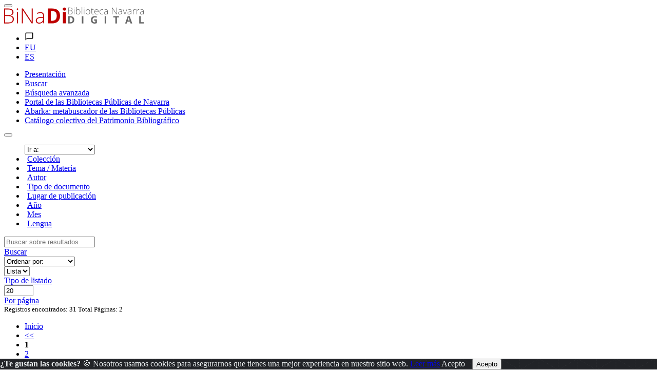

--- FILE ---
content_type: text/html; charset=ISO-8859-1
request_url: http://binadi.navarra.es/opac/busca.php?cdu=27-9%28460.16%29&formTipo=0&codopac=OPBIN
body_size: 156241
content:

<script>
/*    document.onkeypress = KeyPressHappened;

    function KeyPressHappened(e){
        if (!e){ 
            e=window.event;
        }
        var code;
        if ((e.charCode) && (e.keyCode==0)){
          code = e.charCode
      }else{
          code = e.keyCode;
      }
      alert(code);

    }*/


//    $link . '\',\'' . $this->codopac . '\',\'' . $this->rows. '\',\'' . $this->miid 
function pulsointro(nombrepagina,opac,row,cidpag,paginastotales,paginaactual){
    //alert(DameObjeto('getpagina').value)
    if(event.keyCode == 13) {
        //alert("should get the innerHTML or text value here");
        irdirecto(nombrepagina,opac,row,cidpag,paginastotales,paginaactual);
    }
    
}
function irdirecto(nombrepagina,opac,row,cidpag,paginastotales,paginaactual){
    //alert(DameObjeto('getpagina').value)
    var lapag = DameObjeto('getpagina').value;
    //alert(lapag+" "+paginastotales)
    if(parseInt(lapag)>parseInt(paginastotales)){
        DameObjeto('getpagina').value=paginaactual;
        return false;
    }
    ///opac/busca.php?pg102568130514_prox_pagina=3&getxpagina=5&codopac=OP003&idpag=568130514
    ruta='../opac/busca.php?'+nombrepagina+"="+lapag+"&getxpagina="+DameObjeto('getxpagina').value+"&codopac="+opac+"&idpag="+cidpag;
    //alert(ruta);
    document.location.href=ruta;
}
</script>

<link rel="stylesheet" href="https://cdnjs.cloudflare.com/ajax/libs/malihu-custom-scrollbar-plugin/3.1.5/jquery.mCustomScrollbar.min.css">
<!DOCTYPE html><html xmlns="http://www.w3.org/1999/xhtml" xml:lang="es" lang="es"><head><meta charset="ISO-8859-1"/><title>Busca y prepara los resultados</title><meta name="viewport" content="width=device-width, initial-scale=1, shrink-to-fit=no"><link rel="shortcut icon" href="../_clientes/binadi.navarra.es/imagen/favicon.ico" /><meta content="" name="DC.Publisher" /><meta content="Busca y prepara los resultados" name="title" /><meta property="og:description" content=""/><meta name="description" content="Búsqueda de información" /><meta name="robots" content="index, folow"><meta name="Subject" content="consulta" /><meta name="Subject" content="búsqueda" /><meta name="Subject" content="Archivo digital" /><meta name="Subject" content="Búsqueda de información" /><meta content="2026-01-25 14:0306" name="Date" /><meta content="" name="Identifier" /><meta content="es" name="DC.Language" /><meta name="google-translate-customization" content="3ef04375a5484c12-5934f91d06fcdfa8-g3b107d2636b02fa4-1e" />
	<!--AW: added Google sitelinks search box according to: https://developers.google.com/structured-data/slsb-overview#how_do_you_set_it_up-->
	<script type="application/ld+json">
		{
			"@context":"http://schema.org",
			"@type":"WebSite",
			"url":"https://binadi.navarra.es",
			"potentialAction": {
				"@type":"SearchAction",
				"target":"https://binadi.navarra.es/opac/busca.php?formTipo=0&todos={search_term_string}", 
				"query-input":"required name=search_term_string"
			}
		}
		</script><link href="../scripts/bootstrap/css/bootstrap.css" rel="stylesheet" ><link href="../scripts/bootstrap/css/bootstrap.min.css" rel="stylesheet" ><link href="../scripts/bootstrap/css/bootstrap-grid.css" rel="stylesheet" ><link href="../scripts/bootstrap/css/bootstrap-grid.min.css" rel="stylesheet" ><link href="../scripts/bootstrap/css/bootstrap-reboot.css" rel="stylesheet" ><link href="../scripts/bootstrap/css/bootstrap-reboot.min.css" rel="stylesheet" ><link href="../scripts/bootstrap-select/css/bootstrap-select.css" rel="stylesheet" ><link href="../scripts/bootstrap-select/css/bootstrap-select.min.css" rel="stylesheet" ><link href="../scripts/bootstrap-select/css/bootstrap-select.css.map" rel="stylesheet" ><link href="../estilos/sidebar.css" rel="stylesheet" ><link href="../estilos/mercurio.css" rel="stylesheet" ><link href="../fonts/font-awesome-4.7.0/css/font-awesome.min.css" rel="stylesheet" type="text/css" />
<link href="../estilos/font-oai.css" rel="stylesheet" type="text/css" />

<link href="../_clientes/binadi.navarra.es/estilos/custom-bootstrap.css" rel="stylesheet" type="text/css" />

<link href="../_clientes/binadi.navarra.es/estilos/general.css" rel="stylesheet" type="text/css" />
<SCRIPT  src="../scripts/j102script.js"></SCRIPT><script src="../scripts/bsn.AutoSuggest_2.1.3.js"></script><link href="../estilos/autosuggest_inquisitor.css" rel="stylesheet" type="text/css" /><link rel="stylesheet" type="text/css" media="all" href="../scripts/jscalendar/skins/aqua/theme.css" title="Aqua" /><script src="../scripts/jscalendar/calendar.js"></script><script  src="../scripts/jscalendar/lang/calendar-es.js"></script><script  src="../scripts/jscalendar/calendar-setup.js"></script><script  src="../scripts/jscriptools/JavaScriptUtil.js"></script><script  src="../scripts/jscriptools/inputMask.js"></script><script  src="../scripts/jscriptools/Parsers.js"></script><script   src="../scripts/jquery.min.js"></script>  <script >
    $(window).resize(function() {
        posicionarMenu();
    });
        </script>
<script src="../scripts/bootstrap/js/bootstrap.min.js"></script><script src="../scripts/bootstrap/js/bootstrap.bundle.js"></script><script src="../scripts/bootstrap/js/bootstrap.bundle.min.js"></script><script src="../scripts/bootstrap/js/bootstrap.js"></script><script src="../scripts/bootstrap/js/bootstrap-select.min.js"></script><script src="../scripts/bootstrap/js/bootstrap-select.min.js"></script><script  src="../scripts/jquerymultiselect/jquery.scombobox.js"></script><link rel="stylesheet" type="text/css" href="../scripts/jquerymultiselect/jquery.scombobox.css"><link rel="stylesheet" href="../estilos/jquery-ui.css" /><script src="../scripts/jquery-ui.js"></script><link href="../estilos/autosuggest_inquisitor.css" rel="stylesheet" type="text/css" /><script>
function cambiarOperador(valor){
    }
</script>
		<script>
		/* <![CDATA[ */
		xajax = {};
		xajax.config = {};
		xajax.config.requestURI = '../gestion/suma1.php';
		xajax.config.statusMessages =  false;
		xajax.config.waitCursor = true;
		xajax.config.version = 'xajax 0.5 Beta 2';
		xajax.config.legacy = false;

function xajax_loguearseTwitter(){return xajax.call("loguearseTwitter", {parameters: arguments});}
function xajax_loguearse(){return xajax.call("loguearse", {parameters: arguments});}
function xajax_loguearsecomun(){return xajax.call("loguearsecomun", {parameters: arguments});}
function xajax_loguearse_siempre(){return xajax.call("loguearse_siempre", {parameters: arguments});}
function xajax_loguearse_siempre_dni(){return xajax.call("loguearse_siempre_dni", {parameters: arguments});}
function xajax_dameMD5(){return xajax.call("dameMD5", {parameters: arguments});}
function xajax_fexist(){return xajax.call("fexist", {parameters: arguments});}
function xajax_fexist_multiple(){return xajax.call("fexist_multiple", {parameters: arguments});}
function xajax_fexist_proyecto(){return xajax.call("fexist_proyecto", {parameters: arguments});}
function xajax_fcombo(){return xajax.call("fcombo", {parameters: arguments});}
function xajax_fcomboXAJAX(){return xajax.call("fcomboXAJAX", {parameters: arguments});}
function xajax_fcombo_mantenimiento(){return xajax.call("fcombo_mantenimiento", {parameters: arguments});}
function xajax_fmulti(){return xajax.call("fmulti", {parameters: arguments});}
function xajax_eliminaregistro(){return xajax.call("eliminaregistro", {parameters: arguments});}
function xajax_eliminaregistrodatos(){return xajax.call("eliminaregistrodatos", {parameters: arguments});}
function xajax_comprobarpk(){return xajax.call("comprobarpk", {parameters: arguments});}
function xajax_buscar(){return xajax.call("buscar", {parameters: arguments});}
function xajax_fcomborelleno(){return xajax.call("fcomborelleno", {parameters: arguments});}
function xajax_campostabla(){return xajax.call("campostabla", {parameters: arguments});}
function xajax_rellenarwherecritabla(){return xajax.call("rellenarwherecritabla", {parameters: arguments});}
function xajax_altausuario(){return xajax.call("altausuario", {parameters: arguments});}
function xajax_altausuariobuena(){return xajax.call("altausuariobuena", {parameters: arguments});}
function xajax_eliminarseleccion_manten(){return xajax.call("eliminarseleccion_manten", {parameters: arguments});}
function xajax_guardaseleccion(){return xajax.call("guardaseleccion", {parameters: arguments});}
function xajax_invertirguardaseleccion(){return xajax.call("invertirguardaseleccion", {parameters: arguments});}
function xajax_guardaseleccion_manten(){return xajax.call("guardaseleccion_manten", {parameters: arguments});}
function xajax_eliminarseleccion_(){return xajax.call("eliminarseleccion_", {parameters: arguments});}
function xajax_eliminarseleccionado(){return xajax.call("eliminarseleccionado", {parameters: arguments});}
function xajax_eliminardesesion(){return xajax.call("eliminardesesion", {parameters: arguments});}
function xajax_imgoai(){return xajax.call("imgoai", {parameters: arguments});}
function xajax_verMasImg(){return xajax.call("verMasImg", {parameters: arguments});}
function xajax_verMenosImg(){return xajax.call("verMenosImg", {parameters: arguments});}
function xajax_anadeperfil(){return xajax.call("anadeperfil", {parameters: arguments});}
function xajax_verseguimiento(){return xajax.call("verseguimiento", {parameters: arguments});}
function xajax_anadepredete(){return xajax.call("anadepredete", {parameters: arguments});}
function xajax_borrapredete(){return xajax.call("borrapredete", {parameters: arguments});}
function xajax_grabacookie(){return xajax.call("grabacookie", {parameters: arguments});}
function xajax_verseg(){return xajax.call("verseg", {parameters: arguments});}
function xajax_ver_usuario(){return xajax.call("ver_usuario", {parameters: arguments});}
function xajax_comprobar_dato(){return xajax.call("comprobar_dato", {parameters: arguments});}
function xajax_cargavalor(){return xajax.call("cargavalor", {parameters: arguments});}
function xajax_verseguimientoportico(){return xajax.call("verseguimientoportico", {parameters: arguments});}
function xajax_horaportico(){return xajax.call("horaportico", {parameters: arguments});}
function xajax_llenasession(){return xajax.call("llenasession", {parameters: arguments});}
function xajax_numLector(){return xajax.call("numLector", {parameters: arguments});}
function xajax_existeDatoXajax(){return xajax.call("existeDatoXajax", {parameters: arguments});}
function xajax_cambiarContrasena(){return xajax.call("cambiarContrasena", {parameters: arguments});}
function xajax_cambiarContrasenaUsuario(){return xajax.call("cambiarContrasenaUsuario", {parameters: arguments});}
function xajax_AddFile(){return xajax.call("AddFile", {parameters: arguments});}
function xajax_dameEmail(){return xajax.call("dameEmail", {parameters: arguments});}
function xajax_rankingpresta(){return xajax.call("rankingpresta", {parameters: arguments});}
function xajax_rankingprestalector(){return xajax.call("rankingprestalector", {parameters: arguments});}
function xajax_listaprestamofechas(){return xajax.call("listaprestamofechas", {parameters: arguments});}
function xajax_insertartabla(){return xajax.call("insertartabla", {parameters: arguments});}
function xajax_actualizarformular(){return xajax.call("actualizarformular", {parameters: arguments});}
function xajax_comprobarcaptcha(){return xajax.call("comprobarcaptcha", {parameters: arguments});}
function xajax_eliminar_inventario(){return xajax.call("eliminar_inventario", {parameters: arguments});}
function xajax_borrarfoto(){return xajax.call("borrarfoto", {parameters: arguments});}
function xajax_eliminarfotogeneral(){return xajax.call("eliminarfotogeneral", {parameters: arguments});}
function xajax_rotarfotogeneral(){return xajax.call("rotarfotogeneral", {parameters: arguments});}
function xajax_rotarfotodesdetabla(){return xajax.call("rotarfotodesdetabla", {parameters: arguments});}
function xajax_dameContador(){return xajax.call("dameContador", {parameters: arguments});}
function xajax_rellenapedido(){return xajax.call("rellenapedido", {parameters: arguments});}
function xajax_busca_registro_europeana(){return xajax.call("busca_registro_europeana", {parameters: arguments});}
function xajax_caratulaGoogleBooks(){return xajax.call("caratulaGoogleBooks", {parameters: arguments});}
function xajax_ejecutasql(){return xajax.call("ejecutasql", {parameters: arguments});}
function xajax_cargaiso2709(){return xajax.call("cargaiso2709", {parameters: arguments});}
function xajax_eliminardemanten(){return xajax.call("eliminardemanten", {parameters: arguments});}
function xajax_unirbusquedas(){return xajax.call("unirbusquedas", {parameters: arguments});}
function xajax_crearbustabla(){return xajax.call("crearbustabla", {parameters: arguments});}
function xajax_datosbustabla(){return xajax.call("datosbustabla", {parameters: arguments});}
function xajax_imgdedisco(){return xajax.call("imgdedisco", {parameters: arguments});}
function xajax_seleccionarportada(){return xajax.call("seleccionarportada", {parameters: arguments});}
function xajax_imgdediscosininfor(){return xajax.call("imgdediscosininfor", {parameters: arguments});}
function xajax_mdatos(){return xajax.call("mdatos", {parameters: arguments});}
function xajax_rellenarBiblioteca(){return xajax.call("rellenarBiblioteca", {parameters: arguments});}
function xajax_rellenarParteServiciosPromotor(){return xajax.call("rellenarParteServiciosPromotor", {parameters: arguments});}
function xajax_rellenarParteServiciosApellidos(){return xajax.call("rellenarParteServiciosApellidos", {parameters: arguments});}
function xajax_rellenarParteServiciosEmpresa(){return xajax.call("rellenarParteServiciosEmpresa", {parameters: arguments});}
function xajax_rellenarParteServiciosProyecto(){return xajax.call("rellenarParteServiciosProyecto", {parameters: arguments});}
function xajax_rellenarCatalogo(){return xajax.call("rellenarCatalogo", {parameters: arguments});}
function xajax_limpiarpromotor(){return xajax.call("limpiarpromotor", {parameters: arguments});}
function xajax_insertaEnlinea(){return xajax.call("insertaEnlinea", {parameters: arguments});}
function xajax_dameDatosGrafica(){return xajax.call("dameDatosGrafica", {parameters: arguments});}
function xajax_modificarAviso(){return xajax.call("modificarAviso", {parameters: arguments});}
function xajax_modificarActivaCliente(){return xajax.call("modificarActivaCliente", {parameters: arguments});}
function xajax_correoreclamacion(){return xajax.call("correoreclamacion", {parameters: arguments});}
function xajax_resetearVista(){return xajax.call("resetearVista", {parameters: arguments});}
function xajax_crearDivApli(){return xajax.call("crearDivApli", {parameters: arguments});}
function xajax_arrastracuadro(){return xajax.call("arrastracuadro", {parameters: arguments});}
function xajax_eliminainfo(){return xajax.call("eliminainfo", {parameters: arguments});}
function xajax_traetitregional(){return xajax.call("traetitregional", {parameters: arguments});}
function xajax_traenom(){return xajax.call("traenom", {parameters: arguments});}
function xajax_traepres(){return xajax.call("traepres", {parameters: arguments});}
function xajax_insertaseguimi(){return xajax.call("insertaseguimi", {parameters: arguments});}
function xajax_grabarfidseguimi(){return xajax.call("grabarfidseguimi", {parameters: arguments});}
function xajax_parserisbn(){return xajax.call("parserisbn", {parameters: arguments});}
function xajax_grabaimagen(){return xajax.call("grabaimagen", {parameters: arguments});}
function xajax_renombrararchivo(){return xajax.call("renombrararchivo", {parameters: arguments});}
function xajax_masivobiblioteca(){return xajax.call("masivobiblioteca", {parameters: arguments});}
function xajax_masivocuadro(){return xajax.call("masivocuadro", {parameters: arguments});}
function xajax_masivoperfilreg(){return xajax.call("masivoperfilreg", {parameters: arguments});}
function xajax_masivomarcarbaja(){return xajax.call("masivomarcarbaja", {parameters: arguments});}
function xajax_ejecutasqlgenerico(){return xajax.call("ejecutasqlgenerico", {parameters: arguments});}
function xajax_ejecutasqlgenericoendiv(){return xajax.call("ejecutasqlgenericoendiv", {parameters: arguments});}
function xajax_insertdatos(){return xajax.call("insertdatos", {parameters: arguments});}
function xajax_imgxajaxslide(){return xajax.call("imgxajaxslide", {parameters: arguments});}
function xajax_imgxajaxslidesinisbn(){return xajax.call("imgxajaxslidesinisbn", {parameters: arguments});}
function xajax_selectexpurtranfe(){return xajax.call("selectexpurtranfe", {parameters: arguments});}
function xajax_asociarbusquedainfor(){return xajax.call("asociarbusquedainfor", {parameters: arguments});}
function xajax_modificacodbusque(){return xajax.call("modificacodbusque", {parameters: arguments});}
function xajax_eliregistrobusquedaexpur(){return xajax.call("eliregistrobusquedaexpur", {parameters: arguments});}
function xajax_buscacount(){return xajax.call("buscacount", {parameters: arguments});}
function xajax_pintacapa(){return xajax.call("pintacapa", {parameters: arguments});}
function xajax_dameautoridad(){return xajax.call("dameautoridad", {parameters: arguments});}
function xajax_creaunaautoridad(){return xajax.call("creaunaautoridad", {parameters: arguments});}
function xajax_renueva(){return xajax.call("renueva", {parameters: arguments});}
function xajax_dameUnDato(){return xajax.call("dameUnDato", {parameters: arguments});}
function xajax_comprobarusersession(){return xajax.call("comprobarusersession", {parameters: arguments});}
function xajax_creargrafica(){return xajax.call("creargrafica", {parameters: arguments});}
function xajax_md5ajax(){return xajax.call("md5ajax", {parameters: arguments});}
function xajax_eliminarReserva(){return xajax.call("eliminarReserva", {parameters: arguments});}
function xajax_comprobarValor(){return xajax.call("comprobarValor", {parameters: arguments});}
function xajax_cambiaetiqueta(){return xajax.call("cambiaetiqueta", {parameters: arguments});}
function xajax_llamafuncion(){return xajax.call("llamafuncion", {parameters: arguments});}
function xajax_comprobarurl(){return xajax.call("comprobarurl", {parameters: arguments});}
function xajax_dameregistrosimple(){return xajax.call("dameregistrosimple", {parameters: arguments});}
function xajax_guardaensession(){return xajax.call("guardaensession", {parameters: arguments});}
function xajax_guardaensessionpreciocompra(){return xajax.call("guardaensessionpreciocompra", {parameters: arguments});}
function xajax_pasaigmemarc(){return xajax.call("pasaigmemarc", {parameters: arguments});}
function xajax_dameunpaginaoai(){return xajax.call("dameunpaginaoai", {parameters: arguments});}
function xajax_leeoseleccionsession(){return xajax.call("leeoseleccionsession", {parameters: arguments});}
function xajax_duplicaElemento(){return xajax.call("duplicaElemento", {parameters: arguments});}
function xajax_borraElemento(){return xajax.call("borraElemento", {parameters: arguments});}
function xajax_editaElemento(){return xajax.call("editaElemento", {parameters: arguments});}
function xajax_insertaElemento(){return xajax.call("insertaElemento", {parameters: arguments});}
function xajax_updatarElemento(){return xajax.call("updatarElemento", {parameters: arguments});}
function xajax_consultaElemento(){return xajax.call("consultaElemento", {parameters: arguments});}
function xajax_leerurl(){return xajax.call("leerurl", {parameters: arguments});}
function xajax_vaciatabla(){return xajax.call("vaciatabla", {parameters: arguments});}
function xajax_pasaibermarc(){return xajax.call("pasaibermarc", {parameters: arguments});}
function xajax_duplicamovperf(){return xajax.call("duplicamovperf", {parameters: arguments});}
function xajax_borramovperf(){return xajax.call("borramovperf", {parameters: arguments});}
function xajax_suma(){return xajax.call("suma", {parameters: arguments});}
function xajax_suma2(){return xajax.call("suma2", {parameters: arguments});}
function xajax_dameregistro(){return xajax.call("dameregistro", {parameters: arguments});}
function xajax_grabadirec(){return xajax.call("grabadirec", {parameters: arguments});}
function xajax_cargadirec(){return xajax.call("cargadirec", {parameters: arguments});}
function xajax_sumaalto(){return xajax.call("sumaalto", {parameters: arguments});}
function xajax_restaalto(){return xajax.call("restaalto", {parameters: arguments});}
function xajax_eliminadatos(){return xajax.call("eliminadatos", {parameters: arguments});}
function xajax_duplicacatalogo(){return xajax.call("duplicacatalogo", {parameters: arguments});}
function xajax_borracatalogo(){return xajax.call("borracatalogo", {parameters: arguments});}
function xajax_creazip(){return xajax.call("creazip", {parameters: arguments});}
function xajax_capturauno(){return xajax.call("capturauno", {parameters: arguments});}
function xajax_eliminabusqueda(){return xajax.call("eliminabusqueda", {parameters: arguments});}
function xajax_refrescabusqueda(){return xajax.call("refrescabusqueda", {parameters: arguments});}
function xajax_modificabusqueda(){return xajax.call("modificabusqueda", {parameters: arguments});}
function xajax_resetearvistas(){return xajax.call("resetearvistas", {parameters: arguments});}
function xajax_reseteartablas(){return xajax.call("reseteartablas", {parameters: arguments});}
function xajax_eliminarbusquedasparasiempre(){return xajax.call("eliminarbusquedasparasiempre", {parameters: arguments});}
function xajax_damecorreos(){return xajax.call("damecorreos", {parameters: arguments});}
function xajax_mandarmail(){return xajax.call("mandarmail", {parameters: arguments});}
function xajax_mandarmailusuario(){return xajax.call("mandarmailusuario", {parameters: arguments});}
function xajax_iniciarcargando(){return xajax.call("iniciarcargando", {parameters: arguments});}
function xajax_iniciarcapa(){return xajax.call("iniciarcapa", {parameters: arguments});}
function xajax_modificadatos(){return xajax.call("modificadatos", {parameters: arguments});}
function xajax_cargarfotosemail(){return xajax.call("cargarfotosemail", {parameters: arguments});}
function xajax_borramoviped(){return xajax.call("borramoviped", {parameters: arguments});}
function xajax_dametitulo(){return xajax.call("dametitulo", {parameters: arguments});}
function xajax_mandarmailunpedido(){return xajax.call("mandarmailunpedido", {parameters: arguments});}
function xajax_mandarmailpedido(){return xajax.call("mandarmailpedido", {parameters: arguments});}
function xajax_grabaruta(){return xajax.call("grabaruta", {parameters: arguments});}
function xajax_borracampo(){return xajax.call("borracampo", {parameters: arguments});}
function xajax_rellenarasignacion(){return xajax.call("rellenarasignacion", {parameters: arguments});}
function xajax_eliminartodasbusquedas(){return xajax.call("eliminartodasbusquedas", {parameters: arguments});}
function xajax_updatenuenlacs(){return xajax.call("updatenuenlacs", {parameters: arguments});}
function xajax_damenuregis(){return xajax.call("damenuregis", {parameters: arguments});}
function xajax_creardependiente(){return xajax.call("creardependiente", {parameters: arguments});}
function xajax_eliminardependiente(){return xajax.call("eliminardependiente", {parameters: arguments});}
function xajax_rellenareserva(){return xajax.call("rellenareserva", {parameters: arguments});}
function xajax_rellenareservasignatura(){return xajax.call("rellenareservasignatura", {parameters: arguments});}
function xajax_rellenareservanuired(){return xajax.call("rellenareservanuired", {parameters: arguments});}
function xajax_rellenareservacoib(){return xajax.call("rellenareservacoib", {parameters: arguments});}
function xajax_cambiomasivoformato(){return xajax.call("cambiomasivoformato", {parameters: arguments});}
function xajax_anadeetiqueta(){return xajax.call("anadeetiqueta", {parameters: arguments});}
function xajax_reemplazavalor(){return xajax.call("reemplazavalor", {parameters: arguments});}
function xajax_cambiaubicacion(){return xajax.call("cambiaubicacion", {parameters: arguments});}
function xajax_cambiacuadro(){return xajax.call("cambiacuadro", {parameters: arguments});}
function xajax_cambiarnumbusq(){return xajax.call("cambiarnumbusq", {parameters: arguments});}
function xajax_expurgarreg(){return xajax.call("expurgarreg", {parameters: arguments});}
function xajax_verseleccionados(){return xajax.call("verseleccionados", {parameters: arguments});}
function xajax_imprimirsession(){return xajax.call("imprimirsession", {parameters: arguments});}
function xajax_borraperusu(){return xajax.call("borraperusu", {parameters: arguments});}
function xajax_seleccionarexcel(){return xajax.call("seleccionarexcel", {parameters: arguments});}
function xajax_leoidentify(){return xajax.call("leoidentify", {parameters: arguments});}
function xajax_datosusuario(){return xajax.call("datosusuario", {parameters: arguments});}
function xajax_crearfiestas(){return xajax.call("crearfiestas", {parameters: arguments});}
function xajax_estadistica(){return xajax.call("estadistica", {parameters: arguments});}
function xajax_sancionarmisfunc(){return xajax.call("sancionarmisfunc", {parameters: arguments});}
function xajax_verlibrospasados(){return xajax.call("verlibrospasados", {parameters: arguments});}
function xajax_mifexist(){return xajax.call("mifexist", {parameters: arguments});}
function xajax_cambiarclave(){return xajax.call("cambiarclave", {parameters: arguments});}
function xajax_cambiarclaveus(){return xajax.call("cambiarclaveus", {parameters: arguments});}
function xajax_eliminacam(){return xajax.call("eliminacam", {parameters: arguments});}
function xajax_reservarpf(){return xajax.call("reservarpf", {parameters: arguments});}
function xajax_traetitgen(){return xajax.call("traetitgen", {parameters: arguments});}
function xajax_traepresgen(){return xajax.call("traepresgen", {parameters: arguments});}
function xajax_traetitsip(){return xajax.call("traetitsip", {parameters: arguments});}
function xajax_traetittrapa(){return xajax.call("traetittrapa", {parameters: arguments});}
function xajax_traetitdonbenito(){return xajax.call("traetitdonbenito", {parameters: arguments});}
function xajax_modificacopias(){return xajax.call("modificacopias", {parameters: arguments});}
function xajax_asociafotoevento(){return xajax.call("asociafotoevento", {parameters: arguments});}
function xajax_copiafotomaton(){return xajax.call("copiafotomaton", {parameters: arguments});}
function xajax_eliminafotomaton(){return xajax.call("eliminafotomaton", {parameters: arguments});}
function xajax_modificarActivaEvento(){return xajax.call("modificarActivaEvento", {parameters: arguments});}
function xajax_cuentaficheros(){return xajax.call("cuentaficheros", {parameters: arguments});}
function xajax_duplicacatalogo2(){return xajax.call("duplicacatalogo2", {parameters: arguments});}
function xajax_incrementapuntero(){return xajax.call("incrementapuntero", {parameters: arguments});}
function xajax_eliminaprograma(){return xajax.call("eliminaprograma", {parameters: arguments});}
function xajax_ajustacontador(){return xajax.call("ajustacontador", {parameters: arguments});}
function xajax_rellenaEmpresaubicada(){return xajax.call("rellenaEmpresaubicada", {parameters: arguments});}
function xajax_insertaempresaubicada(){return xajax.call("insertaempresaubicada", {parameters: arguments});}
function xajax_borrarempubic(){return xajax.call("borrarempubic", {parameters: arguments});}
function xajax_autoorden(){return xajax.call("autoorden", {parameters: arguments});}
function xajax_ultimasnovedades(){return xajax.call("ultimasnovedades", {parameters: arguments});}
function xajax_actcategorias(){return xajax.call("actcategorias", {parameters: arguments});}
function xajax_acumulaensessioncesta(){return xajax.call("acumulaensessioncesta", {parameters: arguments});}
function xajax_comprobarcantidadreservas(){return xajax.call("comprobarcantidadreservas", {parameters: arguments});}
function xajax_comprobarmismareserva(){return xajax.call("comprobarmismareserva", {parameters: arguments});}
function xajax_eliminarfiladatos(){return xajax.call("eliminarfiladatos", {parameters: arguments});}
function xajax_suscritodsi(){return xajax.call("suscritodsi", {parameters: arguments});}
function xajax_comprobarPresReser(){return xajax.call("comprobarPresReser", {parameters: arguments});}
function xajax_buscarnumerolectorvacio(){return xajax.call("buscarnumerolectorvacio", {parameters: arguments});}
function xajax_devolverabsys(){return xajax.call("devolverabsys", {parameters: arguments});}
function xajax_rellena_europeana(){return xajax.call("rellena_europeana", {parameters: arguments});}
function xajax_rellena_ultimos(){return xajax.call("rellena_ultimos", {parameters: arguments});}
function xajax_rellena_ultimosregistros(){return xajax.call("rellena_ultimosregistros", {parameters: arguments});}
		/* ]]> */
		</script>
		<script  src="../scripts/xajax_core.js"></script>
		<script>
		/* <![CDATA[ */
		window.setTimeout(
		 function () {
		  var scriptExists = false;
		  try { if (xajax.isLoaded) scriptExists = true; }
		  catch (e) {}
		  if (!scriptExists) {
		   alert('Error: the xajax Javascript component could not be included. Perhaps the URL is incorrect?\nURL: ../scripts/xajax_core.js');
		  }
		 },
		6000
		);
		/* ]]> */
		</script>
<!-- Global site tag (gtag.js) - Google Analytics -->
<script async src="https://www.googletagmanager.com/gtag/js?id=UA-136685452-1"></script>
<script>
  window.dataLayer = window.dataLayer || [];
  function gtag(){dataLayer.push(arguments);}
  gtag('js', new Date());

  gtag('config', 'UA-136685452-1');
</script>


<style>
	.navbar_principal .nav-link{
		color: #fff !important;
	}
.skipnav { text-align: left; }
  .skipnav a { position: absolute; left: -10000px; width: 1px; height: 1px; overflow: hidden; }
  .skipnav a:focus, .skipnav a:active { position: static; left: 0; width: auto; height: auto; overflow: visible; text-decoration: underline; }
</style>



<div class="header-info ">
	<div class="void"></div>
		<nav class="navbar" role="navigation">
			<div class="navbar-bg container-fluid"></div>
			<div class="container d-block my-3">
			<div class="row">
				<div class="col-xs-4 col-sm-4" style="text-align: left;">
					<button type="button" class="toggle botonMenu collapsed" data-toggle="collapse" data-target="#navbar-collapse-1" aria-expanded="false">
						<span class="icon-bar top-bar"></span>
						<span class="icon-bar middle-bar"></span>
						<span class="icon-bar bottom-bar"></span>
					</button>
				</div>
				<div class="col-xs-4 col-sm-4 text-center">

					
					<a accesskey="i" href="http://binadi.navarra.es/index.php" title="http://binadi.navarra.es/" class=""><svg id="Capa_1" class=""  data-name="Capa 1" xmlns="http://www.w3.org/2000/svg" viewBox="0 0 739.37 86.87" style="height:2rem;"><defs><style>.cls-1{fill:#be0000;}.cls-2{fill:#666;}</style></defs><path class="cls-1" d="M82.69,478.05h21.6q14.59,0,21.44,4.95t6.84,15a16.21,16.21,0,0,1-4.17,11.39q-4.19,4.56-12.2,5.85v.32q9.42,1.4,13.87,6t4.44,12.69q0,10.88-7.22,16.75t-20.47,5.87H82.69Zm5.49,35.07h17.35q11.1,0,16.13-3.69t5-11.56q0-7.86-5.68-11.42t-17-3.56H88.18Zm0,4.84v34h18.53q21.87,0,21.88-17.78,0-16.21-23.06-16.22Z" transform="translate(-82.69 -471.01)"></path><path class="cls-1" d="M149.76,482q0-5.18,3.39-5.17a3,3,0,0,1,2.61,1.34,6.63,6.63,0,0,1,1,3.83,6.75,6.75,0,0,1-1,3.82,3,3,0,0,1-2.61,1.4Q149.76,487.2,149.76,482Zm6.08,74.82h-5.33V498.25h5.33Z" transform="translate(-82.69 -471.01)"></path><path class="cls-1" d="M234.06,556.8h-5.54l-46.66-69.92h-.43q.65,12.5.65,18.86V556.8H176.8V478.05h5.49l46.6,69.81h.33q-.5-9.69-.49-18.42V478.05h5.33Z" transform="translate(-82.69 -471.01)"></path><path class="cls-1" d="M290.57,556.8l-1.34-9.26h-.43a27.92,27.92,0,0,1-9.08,8,24.29,24.29,0,0,1-11,2.34c-5.74,0-10.22-1.47-13.41-4.42s-4.8-7-4.8-12.22a15.09,15.09,0,0,1,7.14-13.31q7.14-4.74,20.66-5l11.15-.32v-3.88q0-8.36-3.39-12.61t-10.94-4.25a36.66,36.66,0,0,0-16.86,4.52l-2-4.63a44.57,44.57,0,0,1,19.07-4.53q9.65,0,14.41,5t4.77,15.63V556.8ZM269,553q9.36,0,14.78-5.36t5.42-14.89V527l-10.24.44q-12.33.59-17.59,3.85t-5.25,10.15c0,3.67,1.12,6.51,3.37,8.54S264.93,553,269,553Z" transform="translate(-82.69 -471.01)"></path><path class="cls-1" d="M378.92,516.67q0,19.46-11.07,29.79t-32,10.34h-22.3V478.05H338.3q19.29,0,29.95,10.18T378.92,516.67Zm-17.35.43q0-25.37-22.41-25.37h-8.88V543h7.16Q361.57,543,361.57,517.1Z" transform="translate(-82.69 -471.01)"></path><path class="cls-1" d="M393.25,481q0-8,8.94-8t8.94,8A7.82,7.82,0,0,1,408.9,487q-2.23,2.13-6.71,2.13Q393.25,489.09,393.25,481Zm17.13,75.79H394V496.58h16.43Z" transform="translate(-82.69 -471.01)"></path><path class="cls-2" d="M454.39,537.58q0,9.51-5.49,14.57t-15.85,5.05H422V518.7h12.25q9.57,0,14.85,5T454.39,537.58Zm-8.6.21q0-12.39-11.11-12.4h-4.4v25.07h3.55Q445.79,550.46,445.79,537.79Z" transform="translate(-82.69 -471.01)"></path><path class="cls-2" d="M494.19,557.2V518.7h8.28v38.5Z" transform="translate(-82.69 -471.01)"></path><path class="cls-2" d="M558.82,535.58h15.49v20a43.34,43.34,0,0,1-7.09,1.7,46.09,46.09,0,0,1-6.79.49q-8.85,0-13.5-5.12t-4.66-14.71q0-9.31,5.41-14.54t15-5.21a29.38,29.38,0,0,1,11.59,2.37l-2.75,6.53a20,20,0,0,0-8.9-2.11A11,11,0,0,0,554,528.5q-3.24,3.56-3.23,9.56,0,6.27,2.6,9.57a9.07,9.07,0,0,0,7.57,3.3,27.18,27.18,0,0,0,5.26-.52v-8h-7.4Z" transform="translate(-82.69 -471.01)"></path><path class="cls-2" d="M615.31,557.2V518.7h8.28v38.5Z" transform="translate(-82.69 -471.01)"></path><path class="cls-2" d="M680.19,557.2h-8.28V525.5h-10.6v-6.8h29.48v6.8h-10.6Z" transform="translate(-82.69 -471.01)"></path><path class="cls-2" d="M752.4,557.2,749.57,548H735.34l-2.83,9.16H723.6l13.77-38.65h10.12l13.83,38.65Zm-4.8-16q-3.93-12.45-4.42-14.09c-.33-1.08-.56-1.94-.71-2.58q-.87,3.38-5,16.67Z" transform="translate(-82.69 -471.01)"></path><path class="cls-2" d="M798,557.2V518.7h8.28v31.76h15.83v6.74Z" transform="translate(-82.69 -471.01)"></path><path class="cls-2" d="M422,473.31h9.79q6.61,0,9.72,2.24a7.85,7.85,0,0,1,3.1,6.79,7.33,7.33,0,0,1-1.89,5.16,9.23,9.23,0,0,1-5.53,2.65v.15c2.84.42,4.94,1.32,6.28,2.7a7.89,7.89,0,0,1,2,5.75,9.22,9.22,0,0,1-3.28,7.59q-3.27,2.66-9.27,2.66H422Zm2.49,15.89h7.86q5,0,7.31-1.67a6,6,0,0,0,2.29-5.24,5.64,5.64,0,0,0-2.58-5.17q-2.58-1.62-7.68-1.62h-7.2Zm0,2.2v15.4h8.4q9.92,0,9.91-8.05,0-7.35-10.45-7.35Z" transform="translate(-82.69 -471.01)"></path><path class="cls-2" d="M452.4,475.09q0-2.34,1.53-2.34a1.37,1.37,0,0,1,1.19.61,3,3,0,0,1,.42,1.73,3.1,3.1,0,0,1-.42,1.73,1.35,1.35,0,0,1-1.19.64Q452.4,477.46,452.4,475.09ZM455.15,509h-2.41V482.46h2.41Z" transform="translate(-82.69 -471.01)"></path><path class="cls-2" d="M475.25,482q5.56,0,8.38,3.5t2.82,10.24q0,6.63-3,10.21a10.23,10.23,0,0,1-8.34,3.59,11,11,0,0,1-5.1-1.17,8.91,8.91,0,0,1-3.59-3.32h-.22l-.69,4H464V471h2.42v9.55c0,1.43,0,2.75-.1,3.95l-.07,2.08h.17a9.64,9.64,0,0,1,3.65-3.52A10.9,10.9,0,0,1,475.25,482Zm-.05,2.2q-4.69,0-6.72,2.68c-1.35,1.79-2,4.75-2,8.86v.42c0,4,.7,6.88,2.11,8.62s3.6,2.61,6.58,2.61a7.53,7.53,0,0,0,6.54-3q2.21-3,2.2-8.65Q483.89,484.15,475.2,484.15Z" transform="translate(-82.69 -471.01)"></path><path class="cls-2" d="M496.22,509H493.8V471h2.42Z" transform="translate(-82.69 -471.01)"></path><path class="cls-2" d="M504.76,475.09c0-1.56.52-2.34,1.54-2.34a1.37,1.37,0,0,1,1.19.61,3,3,0,0,1,.42,1.73,3.1,3.1,0,0,1-.42,1.73,1.35,1.35,0,0,1-1.19.64C505.28,477.46,504.76,476.67,504.76,475.09ZM507.52,509h-2.41V482.46h2.41Z" transform="translate(-82.69 -471.01)"></path><path class="cls-2" d="M538.36,495.69q0,6.49-3.15,10.15a10.89,10.89,0,0,1-8.69,3.65,11.23,11.23,0,0,1-6.16-1.69,10.73,10.73,0,0,1-4.07-4.83,17.48,17.48,0,0,1-1.42-7.28q0-6.48,3.15-10.12a10.87,10.87,0,0,1,8.64-3.62,10.63,10.63,0,0,1,8.58,3.67Q538.36,489.29,538.36,495.69Zm-21,0c0,3.65.8,6.49,2.4,8.54a9.09,9.09,0,0,0,13.6,0c1.61-2.05,2.41-4.89,2.41-8.54s-.81-6.5-2.43-8.52a8.26,8.26,0,0,0-6.82-3,8.14,8.14,0,0,0-6.78,3C518.2,489.17,517.41,492,517.41,495.69Z" transform="translate(-82.69 -471.01)"></path><path class="cls-2" d="M552.71,507.34a18.22,18.22,0,0,0,4-.39v1.95a12.91,12.91,0,0,1-4.06.59q-3.51,0-5.18-1.88t-1.68-5.91V484.56h-3.93v-1.41l3.93-1.1,1.22-6h1.25v6.42h7.79v2.1h-7.79v16.8a7.74,7.74,0,0,0,1.07,4.52A3.92,3.92,0,0,0,552.71,507.34Z" transform="translate(-82.69 -471.01)"></path><path class="cls-2" d="M573.17,509.49q-5.79,0-9-3.57t-3.23-10q0-6.35,3.12-10.17a10.3,10.3,0,0,1,8.42-3.82,9.1,9.1,0,0,1,7.4,3.27q2.71,3.27,2.71,8.89v1.95H563.46q0,5.47,2.55,8.35a9,9,0,0,0,7.16,2.88,21.34,21.34,0,0,0,4-.32,24,24,0,0,0,4.36-1.36v2.19a18.65,18.65,0,0,1-4.15,1.33A22.67,22.67,0,0,1,573.17,509.49Zm-.71-25.39a7.94,7.94,0,0,0-6.15,2.53,11.93,11.93,0,0,0-2.71,7.28H580a11.59,11.59,0,0,0-2-7.21A6.61,6.61,0,0,0,572.46,484.1Z" transform="translate(-82.69 -471.01)"></path><path class="cls-2" d="M600.49,509.49a11.38,11.38,0,0,1-8.91-3.59q-3.23-3.58-3.22-10,0-6.58,3.34-10.27t9.16-3.67a18.37,18.37,0,0,1,6.59,1.2l-.66,2.14a19.44,19.44,0,0,0-6-1.14c-3.26,0-5.72,1-7.4,3s-2.51,4.9-2.51,8.68c0,3.58.83,6.38,2.51,8.41a8.61,8.61,0,0,0,7,3,17.34,17.34,0,0,0,6.72-1.29v2.24A15.26,15.26,0,0,1,600.49,509.49Z" transform="translate(-82.69 -471.01)"></path><path class="cls-2" d="M629.76,509l-.61-4.2H629a12.68,12.68,0,0,1-4.12,3.63,11.06,11.06,0,0,1-5,1.06,8.67,8.67,0,0,1-6.08-2,7.18,7.18,0,0,1-2.17-5.55,6.87,6.87,0,0,1,3.23-6q3.24-2.15,9.37-2.27l5-.14v-1.76a9,9,0,0,0-1.54-5.71q-1.53-1.93-5-1.93a16.51,16.51,0,0,0-7.64,2l-.91-2.1a20.22,20.22,0,0,1,8.64-2.05c2.92,0,5.09.75,6.54,2.27s2.16,3.87,2.16,7.08V509ZM620,507.29a8.45,8.45,0,0,0,9.15-9.18V495.5l-4.64.19c-3.72.18-6.38.77-8,1.75a5,5,0,0,0-2.38,4.6,4.94,4.94,0,0,0,1.53,3.87A6.2,6.2,0,0,0,620,507.29Z" transform="translate(-82.69 -471.01)"></path><path class="cls-2" d="M679.69,509h-2.51L656,477.31h-.19q.28,5.67.29,8.55V509h-2.39V473.31h2.49L677.35,505h.14c-.14-2.93-.22-5.72-.22-8.35V473.31h2.42Z" transform="translate(-82.69 -471.01)"></path><path class="cls-2" d="M705.3,509l-.61-4.2h-.19a12.68,12.68,0,0,1-4.12,3.63,11.09,11.09,0,0,1-5,1.06,8.65,8.65,0,0,1-6.08-2,7.18,7.18,0,0,1-2.17-5.55,6.84,6.84,0,0,1,3.23-6q3.24-2.15,9.36-2.27l5.06-.14v-1.76a9,9,0,0,0-1.54-5.71q-1.54-1.93-5-1.93a16.57,16.57,0,0,0-7.64,2l-.9-2.1a20.15,20.15,0,0,1,8.64-2.05c2.91,0,5.09.75,6.53,2.27s2.16,3.87,2.16,7.08V509Zm-9.76-1.71a8.45,8.45,0,0,0,9.15-9.18V495.5l-4.64.19c-3.73.18-6.38.77-8,1.75a5,5,0,0,0-2.38,4.6,4.94,4.94,0,0,0,1.53,3.87A6.18,6.18,0,0,0,695.54,507.29Z" transform="translate(-82.69 -471.01)"></path><path class="cls-2" d="M721.49,509l-10.26-26.54h2.49l6.86,18a52.94,52.94,0,0,1,2,6.06h.15c.67-2.21,1.35-4.25,2.05-6.1l6.86-18h2.49L723.93,509Z" transform="translate(-82.69 -471.01)"></path><path class="cls-2" d="M754.74,509l-.61-4.2h-.2a12.56,12.56,0,0,1-4.11,3.63,11.09,11.09,0,0,1-5,1.06,8.65,8.65,0,0,1-6.08-2,7.18,7.18,0,0,1-2.17-5.55,6.84,6.84,0,0,1,3.23-6q3.24-2.15,9.36-2.27l5.06-.14v-1.76a9,9,0,0,0-1.54-5.71q-1.55-1.93-5-1.93a16.54,16.54,0,0,0-7.64,2l-.9-2.1a20.15,20.15,0,0,1,8.64-2.05c2.91,0,5.09.75,6.53,2.27s2.16,3.87,2.16,7.08V509ZM745,507.29a8.46,8.46,0,0,0,9.16-9.18V495.5l-4.64.19c-3.73.18-6.38.77-8,1.75a5,5,0,0,0-2.38,4.6,4.94,4.94,0,0,0,1.53,3.87A6.17,6.17,0,0,0,745,507.29Z" transform="translate(-82.69 -471.01)"></path><path class="cls-2" d="M775.56,482a20.6,20.6,0,0,1,3.62.34l-.47,2.32a13.91,13.91,0,0,0-3.44-.41,6.67,6.67,0,0,0-5.56,2.88,11.72,11.72,0,0,0-2.18,7.27V509h-2.41V482.46h2l.24,4.79h.17a11.19,11.19,0,0,1,3.49-4.12A8.19,8.19,0,0,1,775.56,482Z" transform="translate(-82.69 -471.01)"></path><path class="cls-2" d="M795,482a20.6,20.6,0,0,1,3.62.34l-.47,2.32a13.91,13.91,0,0,0-3.44-.41,6.7,6.7,0,0,0-5.57,2.88,11.71,11.71,0,0,0-2.17,7.27V509h-2.42V482.46h2l.25,4.79H787a11.19,11.19,0,0,1,3.49-4.12A8.17,8.17,0,0,1,795,482Z" transform="translate(-82.69 -471.01)"></path><path class="cls-2" d="M820.14,509l-.61-4.2h-.19a12.76,12.76,0,0,1-4.11,3.63,11.13,11.13,0,0,1-5,1.06,8.67,8.67,0,0,1-6.08-2,7.18,7.18,0,0,1-2.17-5.55,6.85,6.85,0,0,1,3.24-6q3.22-2.15,9.36-2.27l5-.14v-1.76a9,9,0,0,0-1.54-5.71q-1.53-1.93-5-1.93a16.51,16.51,0,0,0-7.64,2l-.91-2.1a20.23,20.23,0,0,1,8.65-2.05c2.91,0,5.09.75,6.53,2.27s2.16,3.87,2.16,7.08V509Zm-9.76-1.71a8.45,8.45,0,0,0,9.15-9.18V495.5l-4.63.19c-3.73.18-6.39.77-8,1.75a5,5,0,0,0-2.38,4.6,4.94,4.94,0,0,0,1.53,3.87A6.2,6.2,0,0,0,810.38,507.29Z" transform="translate(-82.69 -471.01)"></path></svg></a>	
				</div>
				
				<div class="col-xs-4 col-sm-4">
											<nav class="container-fluid pt-2 pb-0 pr-2 pl-0 mb-1">
												<ul class="nav justify-content-end">
													
												  <li>
														<a class="nav-link pt-0 pb-0 "  href="../inicio/contacto.php" title="" target="_black" aria-label="">
															<img class="img-responsive" src="../imagen/bocadillo.png" alt="" title="">
														</a>
												</li>
												  

								<li class="nav-item "><a id="EU" name="EU" class=" border-left  nav-link pt-0 pb-0 " target="_self" href="/opac/busca.php?cdu=27-9%28460.16%29&formTipo=0&codopac=OPBIN&idioma=eus">EU</a></li><li class="nav-item "><a  id="Español" name="ES" class="   border-left  nav-link pt-0 pb-0  text-primary" target="_self" href="/opac/busca.php?cdu=27-9%28460.16%29&formTipo=0&codopac=OPBIN&idioma=sp">ES</a></li>									</ul></nav>
				</div>
			</div>

	 <div class="collapse" id="navbar-collapse-1" aria-expanded="false" style="">
		
		<section class="portlet">
			<div class="portlet-content">
					<div class="autofit-float autofit-row portlet-header">  
						<div class="autofit-col autofit-col-end">
							<div class="autofit-section">
								<div class="visible-interaction"></div>				
							</div>
						</div>
					</div>
					
				<div class=" portlet-content-container">
							
				<div class="portlet-body">


				<div class="">

					<div class="journal-content-article "  data-analytics-asset-type="web-content">
							<div class="navbar-menu1">
								<ul role="menu" class="nav navbar-nav menuList">
								<li role="presentation"><a class="" href="../opac/ficha.php?informatico=00025449MO&presenta=web&codopac=OPWEB" title="Presentación"><div class="linkText linkBlack">Presentación<div aria-hidden="true" class="flecha fa fa-long-arrow-right"></div></div></a></li><li class="" role="presentation"><a class="" href="../inicio/proyecto.php"><div class="linkText linkBlack">Buscar<div aria-hidden="true" class="flecha fa fa-long-arrow-right"></div></div></a></li><li class="" role="presentation"><a class="" href="../opac/index.php?codopac=OPAVA"><div class="linkText linkBlack">Búsqueda avanzada<div aria-hidden="true" class="flecha fa fa-long-arrow-right"></div></div></a></li><li class="" role="presentation"><a class="" href="https://www.navarra.es/es/bibliotecas"><div class="linkText linkBlack">Portal de las Bibliotecas Públicas de Navarra<div aria-hidden="true" class="flecha fa fa-long-arrow-right"></div></div></a></li><li class="" role="presentation"><a class="" href="https://abarka.navarra.es/"><div class="linkText linkBlack">Abarka: metabuscador de las Bibliotecas Públicas<div aria-hidden="true" class="flecha fa fa-long-arrow-right"></div></div></a></li><li class="" role="presentation"><a class="" href="https://www.navarra.es/PatrimonioB/"><div class="linkText linkBlack">Catálogo colectivo del Patrimonio Bibliográfico<div aria-hidden="true" class="flecha fa fa-long-arrow-right"></div></div></a></li>										
											
							
								</ul>

							</div>						
					</div>
							

						</div>
					</div>
						
				</div>

			</div>
		</section>
	</div>
		
		</div>
		</nav>
</div>
<script>
    $( ".botonMenu" ).click(function() {
        if(!$(".botonLupa").hasClass("collapsed")){
            $( ".botonLupa" ).click();
        }
    });
    $( ".botonLupa" ).click(function() {
        if(!$(".botonMenu").hasClass("collapsed")){
            $( ".botonMenu" ).click();
        }
    });
</script>                    </div>

<script >var codopac="OPBIN";</script><meta name="viewport" content="width=device-width, minimum-scale=1.0, maximum-scale=1.0" /><link rel= "canonical" href="https://binadi.navarra.es/"/></head><body id="idbody"><div class="skipnav"><a href="#basico">Skip to main content</a></div><script>var dondevoy="../inicio/index.php";</script><script >

var accion1="Entrar";
//var dondevoy="../inicio/proyecto.php";
function hacerBusqueda(){
//	alert(DameObjeto('cajabuscar').value);
//	alert(DameObjeto('nuusuario').value);
	if(DameObjeto('cajabuscar') && DameObjeto('cajabuscar').value!=''){
	  if(DameObjeto('nuusuario')!=null){
 
			}else{
	  document.location.href='../opac/busca.php?buss='+DameObjeto('cajabuscar').value+'&formTipo=0&codopac='+codopac;
			}
	}
}

</script>


<script>
    function ordenarbusquedafil(elselect, ruta) {
        var orden = elselect.options[elselect.selectedIndex].value;
        if (orden != '') {
            document.location.href = ruta + "=" + orden;
        }
    }
    function ordenarbusquedafil2(elselect, ruta) {

        document.location.href = ruta;

    }
    
</script>
<style>
#sidebar ul li a {
    padding: 5px;

}
</style>
  


            
        <!-- jQuery Custom Scroller CDN -->
       

        <script type="text/javascript">
			function ocultadesocultali(elid){
                            $('#'+elid).toggle();
				$('#'+elid).toggleClass('in');
				//
				var xx ="00"+$('#a'+elid).attr('aria-expanded'); 
				if(xx=="00false"){
					
				$('a[aria-expanded=false]').attr('aria-expanded', 'true');
					
				}else{
					$('a[aria-expanded=true]').attr('aria-expanded', 'false');
				}

				
				//alert($('#'+elid));
				/*$('#sidebar, #content').toggleClass('active');
                    $('.collapse.in').toggleClass('in');
                    $('a[aria-expanded=true]').attr('aria-expanded', 'false');*/
				
			}
			/*
            $(document).ready(function () {
                $("#sidebar").mCustomScrollbar({
                    theme: "minimal"
                });

                $('#sidebarCollapse').on('click', function () {
					
                    $('#sidebar, #content').toggleClass('active');
                    $('.collapse.in').toggleClass('in');
                    $('a[aria-expanded=true]').attr('aria-expanded', 'false');
                });
            });*/
			
			function ocultarfiltros(){
				 $('#content, .components').toggleClass('active');
                    $('.collapse.in').toggleClass('in');
                   $('#sidebar').toggleClass('active'); 
				
			}

    function creargrafica(idcapa,descrp){
        //descrp='Estadisticas';
        xajax_creargrafica(idcapa,'1302169856','bar',descrp);
//        VentanaEmergente('../lib/solodiv.php?idpag=1302169856&idcapa='+idcapa,idcapa);
        //VentanaEmergenteVI('../lib/solodiv.php?idpag=1302169856&idcapa='+idcapa);
        //alert(idcapa+ " "+jsonscrip+idcapa);
        /*$.ajax('../lib/solodiv.php?idpag=1302169856&idcapa='+idcapa,   // request url
            {
                success: function (data, status, xhr) {// success callback function
                   // $('p').append(data);
                    //$('#'+idcapa).innerHTML(data);
                    $('#grafica1').html(data);
                   //alert(data);
            }
        });*/

    }
    
</script>                        <script>
                            function rehacerbusqueda(ruta) {
                                //directo=018.|.contiene.|.0..z
                                //alert(ruta+".-.018.|.contiene.|."+DameObjeto('busdentro').value);
                                ruta = ruta + ".-.018.|.contiene.|." + DameObjeto('busdentro').value;
                                document.location.href = ruta;
                            }
                        </script>
                            <script>
    function ordenarbusqueda(elselect, ruta){
        var orden= elselect.options[elselect.selectedIndex].value;
        if(orden!=''){
            document.location.href=ruta+"="+orden;
        }
    }
    function ordenarbusqueda2(elselect, ruta){

            document.location.href=ruta;

    }
    </script>
    <div class="wrapper" ><input type="hidden" name='losides' id='losides'  value=''  /><label for="losides" class="d-none"></label><input type="hidden" name='escam' id='escam'  value=''  /><label for="escam" class="d-none"></label><nav id="sidebar" class="border-right p-3"><div class="sidebar-header"><button class="btn btn-primary btn-sm" onclick="ocultarfiltros()" type="button" id="sidebarCollapse" > <span class="fa fa-filter"></span></button></div><ul class="list-unstyled components"><select class="custom-select" onchange="ordenarbusquedafil(this,'../opac/busca.php?idpag');"><option class="border-right" value="">Ir a:</option><option value="1302169856&codopac=OPBIN" >CDU = 27-9(460.16)</option></select>
<li id="li045" ><a href="#" id="a045" title="Colección" alt="Colección" onclick="ocultadesocultali('045')" data-toggle="collapse" aria-expanded="false" class="font-weight-bold border-top titulo">Colección </a><ul class="collapse list-unstyled" id="045"><script>xajax_ejecutasqlgenericoendiv("select LEFT(T_TN1.CONTDAT,40) AS CON1DAT,count(*) as CUENTA from datos as T_TN1,bus0t_1302169856_1def WHERE T_TN1.ETIDAT=-.-999-.- AND T_TN1.ATRDAT=-.-$a-.- and T_TN1.PUNDAT=bus0t_1302169856_1def.CPUNT GROUP BY LEFT(T_TN1.CONTDAT,40) ORDER BY LEFT(T_TN1.CONTDAT,40)","045","1302169856","OPBIN","N","","");ocultadesocultali('045');</script></ul></li><li id="liD15" ><a href="#" id="aD15" title="Tema / Materia" alt="Tema / Materia" onclick="ocultadesocultali('D15')" data-toggle="collapse" aria-expanded="false" class="font-weight-bold border-top titulo">Tema / Materia </a><ul class="collapse list-unstyled" id="D15"><script>xajax_ejecutasqlgenericoendiv("select T_TN1.AUTEXTO AS CON1DAT,count(*) as CUENTA from auficha as T_TN1,aurela as T_TK1,bus0t_1302169856_1def WHERE (T_TN1.AUETI=-.-150-.- OR T_TN1.AUETI=-.-151-.-) AND T_TN1.AUPUNT = T_TK1.RAUPU and T_TK1.RPUNT=bus0t_1302169856_1def.CPUNT GROUP BY T_TN1.AUTEXTO ORDER BY T_TN1.AUTEXTO","D15","1302169856","OPBIN","N","","");ocultadesocultali('D15');</script></ul></li><li id="liD10" ><a href="#" id="aD10" title="Autor" alt="Autor" onclick="ocultadesocultali('D10')" data-toggle="collapse" aria-expanded="false" class="font-weight-bold border-top titulo">Autor </a><ul class="collapse list-unstyled" id="D10"><script>xajax_ejecutasqlgenericoendiv("select T_TN1.AUTEXTO AS CON1DAT,count(*) as CUENTA from auficha as T_TN1,aurela as T_TK1,bus0t_1302169856_1def WHERE (T_TN1.AUETI=-.-100-.- OR T_TN1.AUETI=-.-400-.- ) AND T_TN1.AUPUNT = T_TK1.RAUPU  and T_TK1.RPUNT=bus0t_1302169856_1def.CPUNT GROUP BY T_TN1.AUTEXTO ORDER BY T_TN1.AUTEXTO","D10","1302169856","OPBIN","N","","");ocultadesocultali('D10');</script></ul></li><li id="li143" ><a href="#" id="a143" title="Tipo de documento" alt="Tipo de documento" onclick="ocultadesocultali('143')" data-toggle="collapse" aria-expanded="false" class="font-weight-bold border-top titulo">Tipo de documento </a><ul class="collapse list-unstyled" id="143"><script>xajax_ejecutasqlgenericoendiv("select T_TN1.CONTDAT AS CON1DAT,count(*) as CUENTA from datos as T_TN1,bus0t_1302169856_1def WHERE T_TN1.ETIDAT=-.-091-.- and T_TN1.ATRDAT=-.-$b-.- and T_TN1.PUNDAT=bus0t_1302169856_1def.CPUNT GROUP BY T_TN1.CONTDAT ORDER BY T_TN1.CONTDAT","143","1302169856","OPBIN","N","","");ocultadesocultali('143');</script></ul></li><li id="li025" ><a href="#" id="a025" title="Lugar de publicación" alt="Lugar de publicación" onclick="ocultadesocultali('025')" data-toggle="collapse" aria-expanded="false" class="font-weight-bold border-top titulo">Lugar de publicación </a><ul class="collapse list-unstyled" id="025"><script>xajax_ejecutasqlgenericoendiv("select LEFT(T_TN1.CONTDAT,40) AS CON1DAT,count(*) as CUENTA from datos as T_TN1,bus0t_1302169856_1def WHERE ((T_TN1.ETIDAT=-.-260-.- AND (T_TN1.ATRDAT=-.-$a-.- or T_TN1.ATRDAT=-.-$e-.-) ) OR T_TN1.ETIDAT=-.-752-.-) and T_TN1.PUNDAT=bus0t_1302169856_1def.CPUNT GROUP BY LEFT(T_TN1.CONTDAT,40) ORDER BY LEFT(T_TN1.CONTDAT,40)","025","1302169856","OPBIN","N","","");ocultadesocultali('025');</script></ul></li><li id="liFEI" ><a href="#" id="aFEI" title="Año" alt="Año" onclick="ocultadesocultali('FEI')" data-toggle="collapse" aria-expanded="false" class="font-weight-bold border-top titulo">Año </a><ul class="collapse list-unstyled" id="FEI"><script>xajax_ejecutasqlgenericoendiv("select LEFT(T_TN1.CON1DAT,4) AS CON1DAT,count(*) as CUENTA from datos as T_TN1,bus0t_1302169856_1def WHERE (T_TN1.ETIDAT=-.-592-.- AND T_TN1.ATRDAT=-.-$f-.-) and T_TN1.PUNDAT=bus0t_1302169856_1def.CPUNT GROUP BY LEFT(T_TN1.CON1DAT,4) ORDER BY LEFT(T_TN1.CON1DAT,4)","FEI","1302169856","OPBIN","N","","");ocultadesocultali('FEI');</script></ul></li><li id="liFX2" ><a href="#" id="aFX2" title="Mes" alt="Mes" onclick="ocultadesocultali('FX2')" data-toggle="collapse" aria-expanded="false" class="font-weight-bold border-top titulo">Mes </a><ul class="collapse list-unstyled" id="FX2"><script>xajax_ejecutasqlgenericoendiv("select T_TK1.VALOR AS CON1DAT,count(*) as CUENTA from datos as T_TN1,parame1 as T_TK1,bus0t_1302169856_1def WHERE (T_TN1.ETIDAT=-.-592-.- AND T_TN1.ATRDAT=-.-$f-.-) AND T_TK1.VARIABLE=CONCAT(-.-WMES-.-,SUBSTRING(T_TN1.CON1DAT,5,2)) and T_TN1.PUNDAT=bus0t_1302169856_1def.CPUNT GROUP BY T_TK1.VALOR ORDER BY T_TK1.VALOR","FX2","1302169856","OPBIN","N","","");ocultadesocultali('FX2');</script></ul></li><li id="li048" ><a href="#" id="a048" title="Lengua" alt="Lengua" onclick="ocultadesocultali('048')" data-toggle="collapse" aria-expanded="false" class="font-weight-bold border-top titulo">Lengua </a><ul class="collapse list-unstyled" id="048"><script>xajax_ejecutasqlgenericoendiv("select T_TK1.LENGUA AS CON1DAT,count(*) as CUENTA from datos as T_TN1,lengua as T_TK1,bus0t_1302169856_1def WHERE (T_TN1.ETIDAT=-.-041-.- ) AND T_TN1.CON1DAT= T_TK1.IDLENGUA and T_TN1.PUNDAT=bus0t_1302169856_1def.CPUNT GROUP BY T_TK1.LENGUA ORDER BY T_TK1.LENGUA","048","1302169856","OPBIN","N","","");ocultadesocultali('048');</script></ul></li></ul></nav><div id="content" class="container-fluid"><div class="d-flex flex-wrap align-items-center"> <div class="mr-auto"><a class="fa fa-search fa-fw" href="../opac/index.php?codopac=OPBIN&formTipo=0&idpag=1302169856" title="Volver a buscar"></a><a href="#" class="fa fa-check-square-o fa-fw" onclick="xajax_invertirguardaseleccion('opac','1302169856');" title="Seleccionar todos, invertir"></a><a href="#" class="fa fa-square-o fa-fw" onclick="desseltodos('opac','1302169856','00007480MO;00025065MO;00007469MO;00025360MO;00009006MO;00007344MO;00007667MO;00008510MO;00009045MO;00025176MO;00008332MO;00007928MO;00009040MO;00008837MO;00009204MO;00008210MO;00007682MO;00009190MO;00008536MO;00025177MO;');" title="Anular selección"></a><a href="../opac/ficha.php?versel=s&idpag=1302169856&codopac=OPBIN" title="Ver seleccionados" class="fa fa-list-alt fa-fw"></a><a class='fa fa-file-pdf-o fa-fw' href='#' onclick='VentanaEmergente("../opac/imprimirbusquedapdf.php?ids=1302169856&seleccion=todos&inicio=0&codopac=OPBIN&presenta=mercuriopeque");' title='Exportar a PDF'></a></div> <div class="p-2"><div class="input-group input-group-sm"><input type="text" class="form-control" id="busdentro" name="busdentro"  placeholder="Buscar sobre resultados" aria-label="Username" aria-describedby="basic-addon1"><div class="input-group-append"><span class="input-group-text" id="basic-addon1"><a title="Buscar" onclick="rehacerbusqueda('../opac/busca.php?codopac=OPBIN&formTipo=0&idpag=1302169856&directo=034.|.empiezapor.|.27-9(460.16).|.y.-.BBB.|.empiezaporempiezapor.|.BI001.o.BI002.|.y')" href="#">Buscar</a></span></div></div></div> <div class="p-2"><select class="form-control form-control-sm" onchange="ordenarbusqueda(this,'../opac/busca.php?busca=0003689836&formTipo=0&idpag=1302169856&codopac=OPBIN&orden');"><option value="">Ordenar por:</option><option value="245_a&btipo=asc"  >Título</option><option value="245_a&btipo=desc"  >Título decreciente</option><option value="100_a&btipo=asc"  >Nombre</option><option value="100_a&btipo=desc"  >Nombre decreciente</option><option value="260_c&btipo=asc"  >Fechas</option><option value="260_c&btipo=desc"  >Fechas decreciente</option></select> </div> <div class="p-2"><div class="input-group input-group-sm"><select class="form-control form-control-sm" id="selectlista"><option value="mercuriopeque"  selected >Lista</option><option value="bisbd" >Isbd</option></select><div class="input-group-append"><span class="input-group-text" id="basic-addon2"><a href="#" onclick="micambio()">Tipo de listado</a></span></div><script>function micambio(){document.location.href="../opac/busca.php?pg1021302169856_prox_pagina=1&idpag=1302169856&codopac=OPBIN&presentalista="+DameObjeto('selectlista').value}</script></div></div></div><div id="fieldset1302169856" class="d-flex flex-wrap align-items-center mb-1"><form name="regxpagina" id="regxpagina" method="GET" action="/opac/busca.php?cdu=27-9%28460.16%29&formTipo=0&codopac=OPBIN" style="display:inline;"><input type="hidden" id="codopac" name="codopac" value="OPBIN"><div class="input-group input-group-sm "><input type="hidden" name='pg1021302169856_prox_pagina' id='pg1021302169856_prox_pagina'  value='1'  /><label for="pg1021302169856_prox_pagina" class="d-none"></label><input type="hidden" name='idpag' id='idpag'  value='1302169856'  /><label for="idpag" class="d-none"></label><input type="hidden" name='actualizar' id='actualizar'  value=':actualiza'  /><label for="actualizar" class="d-none"></label><input type="hidden" name='regxpagina102' id='regxpagina102'  value='20'  /><label for="regxpagina102" class="d-none"></label><input class="form-control form-control-sm d-none d-sm-none d-md-block" id="getxpagina" name="getxpagina" size="5" aria-label="Username" aria-describedby="basic-addon1" type="text" value="20"   ><div class="input-group-append d-none d-sm-none d-md-block"><span class="input-group-text" id="basic-addon3"><a title="" onclick="DameObjeto('regxpagina').submit();" href="#">Por página</a></span></div></div></form><div class="p-0"><div class="p-0 ml-2"><small class="text-muted">Registros encontrados: 31<span class="d-none d-sm-none d-md-block"> Total Páginas: 2</span></small> </div></div><div class="p-0 ml-2 ml-auto"><nav aria-label="Navegacion" class="d-inline-flex"><ul class="pagination pagination-sm justify-content-end mb-0"><li class="page-item"><a class="page-link" href="#"><span aria-hidden="true">Inicio</span></a></li><li class="page-item"><a class="page-link" href="#"><span aria-hidden="true"> &lt;&lt; </span></a></li><li class="page-item"><span class="page-link" ><strong>1</strong></span></li><li class="page-item"><a class='page-link' href="/opac/busca.php?pg1021302169856_prox_pagina=2&getxpagina=20&codopac=OPBIN&idpag=1302169856" >2</a>  </li><li class="page-item"><a class="page-link" href="/opac/busca.php?pg1021302169856_prox_pagina=2&codopac=OPBIN&getxpagina=20&idpag=1302169856"><span aria-hidden="true">&gt;&gt; </span></a></li><li class="page-item"><a class="page-link" href="/opac/busca.php?pg1021302169856_prox_pagina=2&codopac=OPBIN&getxpagina=20&idpag=1302169856"><span aria-hidden="true">Final</span></a></li></ul></nav></div></div><div id="lista1302169856"><div id="idlistaprincipal"><div id="idlista01" class="card-list">


		<div class="card mb-1 mt-0">
  			<div class="card-body p-2">
				<div class="row align-items-center" >
					<div id="check_posi1" class="col-sm-12 col-md-2 col-lg-2 col-xl-2 align-self-start">
						<div class="input-group input-group-sm" style="max-width: 100px;">
							<input class="form-control form-control-sm" id="1" name="1" size="2" type="text" value="1" ><!--lanza el numero de posicion-->	
							<div class="input-group-append">
								<span class="input-group-text">
									<input type='checkbox'  name=00007480MO id=00007480MO value=00007480MO onclick='selcheck("opac",this,this.value,"1302169856");' class="check"  >
								</span>
							</div>
						</div>
						<div class="row" style=""><!--binadi ok-->
									<div class="col">
										<hr>
										<!--Icono segÃºn el tipo de documento-->	
										<a href="../opac/ficha.php?informatico=00007480MO&suposi=1&codopac=OPBIN&idpag=1302169856"><i class="fao fao-mo"></i></a>
										<!--Compartir-->
											<!--<a href="#"><i class="fa fa-share-alt fa-fw" border="0"></i></a>-->
										<!--Favoritos-->
											<!--<a href="#"><i class="fa fa fa-star fa-fw" border="0"></i></a>-->
										<!--Veces visto-->	
											<!--<a href="#"><i class="fa fa fa-eye fa-fw" border="0"></i>(10)</a>-->
										<!--Comentar-->
											<!--<a href="#"><i class="fa fa fa-comment fa-fw" border="0"></i></a>-->

									<!--Compartir en redes sociales-->	
									<!--<a href="#"><i class="fa fa-share-alt fa-fw" aria-hidden="true"></i></a>-->
									</div>
						</div>
								
						
						
					</div>
					<div class="col-sm-12 col-md-8 col-lg-8 col-xl-8 align-self-start" style="">
							<!-- <div class="row nivelsuperior" style="#E#_SUPERIOR#">
									<div class="col">
									<details>
											<summary>Ver nivel superior</summary>
											<p><_E#_SUPERIOR></p>
									</details>
										
								</div>
							</div>-->
							<div class="row">
								<div class="col">
									<h6>Maceda, Miguel José de  (S.I.)&nbsp; (1744-1805)  </h6> 
								</div>
							</div>
							<div class="row">
								<div class="col">
								 <!-- <h6><_E#FECHAS></h6> -->
									<!-- <h5><a href="../opac/ficha.php?informatico=<-E#_INFORMATICO><_E#_FORMATO>&codopac=<_E#_OPAC>&idpag=<_E#_IDPAG>"><_E#_245> <_E#_240$a></a></h5>-->
									<h5><a href="../opac/ficha.php?informatico=00007480MO&codopac=OPBIN&idpag=1302169856">Actas sinceras nuevamente descubiertas de los santos Saturnino, Honesto y Fermin apostoles de la antigua Vasconia (hoy Navarra y sus vecindades)  : por las quales se pone en claro el tiempo en que florecieron, y el Obispado de San Fermín  / las da á luz, las defiende y las dirige a su patria Pamplona Don Miguel Joseph de Maceda, presbítero, residente en Bolonia.</a></h5>
								</div>
							</div>
							<div class="row" style="display: novadoc;">
									<div class="col">
									Madrid  : en la Imprenta Real por D. Pedro Julian Pereyra impresor de Cámara de S.M., 1798 
									</div>
								</div>	
								
							<div class="row" style="#_E_#_300#">
									<div class="col" >					
										[10], 315, [1] p.  ; 4º. <span style=""></span>
										
									</div>
								</div>
				
							
								<div class="row" style=" display: none;">
									<div class="col listaanos">
									
										
											<button class="btn btn-primary btn-sm pl-2 pr-2 p-0" onClick="cambiardisplay('mostrar00007480')">Ver a&ntilde;os</button>
										<div id="mostrar00007480" style="display:none;"><div style="display: inline-block;"></div></div>
									  	
										
									</div>
								</div>
								<div class="row" style=" display: none;">
									<div class="col">
										
									</div>
								</div>		
								
							

					</div>
					<div class="col-sm-12 col-md-2 col-lg-2 col-xl-2 align-self-start text-center">

							<a class="fao-3x" href="../opac/ficha.php?informatico=00007480MO&codopac=OPBIN&idpag=1302169856&presenta=digitaly2p">
							
								<img src="http://binadi.navarra.es/srvimg/img102/00007001_00007500/00007480/visor/00007480_0002.jpg" alt="..." class="img-thumbnail" style="max-height: 120px;">
								
							</a>
							

					</div>
				</div>
			</div>
		</div>

			

					



		<div class="card mb-1 mt-0">
  			<div class="card-body p-2">
				<div class="row align-items-center" >
					<div id="check_posi2" class="col-sm-12 col-md-2 col-lg-2 col-xl-2 align-self-start">
						<div class="input-group input-group-sm" style="max-width: 100px;">
							<input class="form-control form-control-sm" id="2" name="2" size="2" type="text" value="2" ><!--lanza el numero de posicion-->	
							<div class="input-group-append">
								<span class="input-group-text">
									<input type='checkbox'  name=00025065MO id=00025065MO value=00025065MO onclick='selcheck("opac",this,this.value,"1302169856");' class="check"  >
								</span>
							</div>
						</div>
						<div class="row" style=""><!--binadi ok-->
									<div class="col">
										<hr>
										<!--Icono segÃºn el tipo de documento-->	
										<a href="../opac/ficha.php?informatico=00025065MO&suposi=2&codopac=OPBIN&idpag=1302169856"><i class="fao fao-mo"></i></a>
										<!--Compartir-->
											<!--<a href="#"><i class="fa fa-share-alt fa-fw" border="0"></i></a>-->
										<!--Favoritos-->
											<!--<a href="#"><i class="fa fa fa-star fa-fw" border="0"></i></a>-->
										<!--Veces visto-->	
											<!--<a href="#"><i class="fa fa fa-eye fa-fw" border="0"></i>(10)</a>-->
										<!--Comentar-->
											<!--<a href="#"><i class="fa fa fa-comment fa-fw" border="0"></i></a>-->

									<!--Compartir en redes sociales-->	
									<!--<a href="#"><i class="fa fa-share-alt fa-fw" aria-hidden="true"></i></a>-->
									</div>
						</div>
								
						
						
					</div>
					<div class="col-sm-12 col-md-8 col-lg-8 col-xl-8 align-self-start" style="">
							<!-- <div class="row nivelsuperior" style="#E#_SUPERIOR#">
									<div class="col">
									<details>
											<summary>Ver nivel superior</summary>
											<p><_E#_SUPERIOR></p>
									</details>
										
								</div>
							</div>-->
							<div class="row">
								<div class="col">
									<h6> Iglesia Católica . Papa (1775-1799 : Pío VI) </h6> 
								</div>
							</div>
							<div class="row">
								<div class="col">
								 <!-- <h6><_E#FECHAS></h6> -->
									<!-- <h5><a href="../opac/ficha.php?informatico=<-E#_INFORMATICO><_E#_FORMATO>&codopac=<_E#_OPAC>&idpag=<_E#_IDPAG>"><_E#_245> <_E#_240$a></a></h5>-->
									<h5><a href="../opac/ficha.php?informatico=00025065MO&codopac=OPBIN&idpag=1302169856">Bula de N. muy Santo Padre Pio VI  : por la qual erige Su Santidad silla episcopal en Tudela, asignándola por territorio el de su Deanato que suprime, y en Iglesia Catedral á la Colegiata de aquella ciudad, á instancia de S.M.</a></h5>
								</div>
							</div>
							<div class="row" style="display: novadoc;">
									<div class="col">
									Madrid  : por Joachîn Ibarra .., 1783. 
									</div>
								</div>	
								
							<div class="row" style="#_E_#_300#">
									<div class="col" >					
										[2], 54 p.  ; Fol. <span style=""></span>
										
									</div>
								</div>
				
							
								<div class="row" style=" display: none;">
									<div class="col listaanos">
									
										
											<button class="btn btn-primary btn-sm pl-2 pr-2 p-0" onClick="cambiardisplay('mostrar00025065')">Ver a&ntilde;os</button>
										<div id="mostrar00025065" style="display:none;"><div style="display: inline-block;"></div></div>
									  	
										
									</div>
								</div>
								<div class="row" style=" display: none;">
									<div class="col">
										
									</div>
								</div>		
								
							

					</div>
					<div class="col-sm-12 col-md-2 col-lg-2 col-xl-2 align-self-start text-center">

							<a class="fao-3x" href="../opac/ficha.php?informatico=00025065MO&codopac=OPBIN&idpag=1302169856&presenta=digitaly2p">
							
								<img src="http://binadi.navarra.es/srvimg/img102/00025001_00025500/00025065/visor/00025065_0003.jpg" alt="..." class="img-thumbnail" style="max-height: 120px;">
								
							</a>
							

					</div>
				</div>
			</div>
		</div>

			

					



		<div class="card mb-1 mt-0">
  			<div class="card-body p-2">
				<div class="row align-items-center" >
					<div id="check_posi3" class="col-sm-12 col-md-2 col-lg-2 col-xl-2 align-self-start">
						<div class="input-group input-group-sm" style="max-width: 100px;">
							<input class="form-control form-control-sm" id="3" name="3" size="2" type="text" value="3" ><!--lanza el numero de posicion-->	
							<div class="input-group-append">
								<span class="input-group-text">
									<input type='checkbox'  name=00007469MO id=00007469MO value=00007469MO onclick='selcheck("opac",this,this.value,"1302169856");' class="check"  >
								</span>
							</div>
						</div>
						<div class="row" style=""><!--binadi ok-->
									<div class="col">
										<hr>
										<!--Icono segÃºn el tipo de documento-->	
										<a href="../opac/ficha.php?informatico=00007469MO&suposi=3&codopac=OPBIN&idpag=1302169856"><i class="fao fao-mo"></i></a>
										<!--Compartir-->
											<!--<a href="#"><i class="fa fa-share-alt fa-fw" border="0"></i></a>-->
										<!--Favoritos-->
											<!--<a href="#"><i class="fa fa fa-star fa-fw" border="0"></i></a>-->
										<!--Veces visto-->	
											<!--<a href="#"><i class="fa fa fa-eye fa-fw" border="0"></i>(10)</a>-->
										<!--Comentar-->
											<!--<a href="#"><i class="fa fa fa-comment fa-fw" border="0"></i></a>-->

									<!--Compartir en redes sociales-->	
									<!--<a href="#"><i class="fa fa-share-alt fa-fw" aria-hidden="true"></i></a>-->
									</div>
						</div>
								
						
						
					</div>
					<div class="col-sm-12 col-md-8 col-lg-8 col-xl-8 align-self-start" style="">
							<!-- <div class="row nivelsuperior" style="#E#_SUPERIOR#">
									<div class="col">
									<details>
											<summary>Ver nivel superior</summary>
											<p><_E#_SUPERIOR></p>
									</details>
										
								</div>
							</div>-->
							<div class="row">
								<div class="col">
									<h6>Sandoval, Prudencio de  (1551?-1620)  </h6> 
								</div>
							</div>
							<div class="row">
								<div class="col">
								 <!-- <h6><_E#FECHAS></h6> -->
									<!-- <h5><a href="../opac/ficha.php?informatico=<-E#_INFORMATICO><_E#_FORMATO>&codopac=<_E#_OPAC>&idpag=<_E#_IDPAG>"><_E#_245> <_E#_240$a></a></h5>-->
									<h5><a href="../opac/ficha.php?informatico=00007469MO&codopac=OPBIN&idpag=1302169856">Catalogo de los Obispos que ha tenido la Santa Iglesia de Pamplona  : con vn breue sumario de los Reyes que en tiempo de los Obispos Reynaron en Nauarra  / autor desta obrita su Obispo.</a></h5>
								</div>
							</div>
							<div class="row" style="display: novadoc;">
									<div class="col">
									En Pamplona  : por Nicolas de Assiayn, 1614 
									</div>
								</div>	
								
							<div class="row" style="#_E_#_300#">
									<div class="col" >					
										[4], 166 h.  : il.  ; Fol. (27 cm) <span style=""></span>
										
									</div>
								</div>
				
							
								<div class="row" style=" display: none;">
									<div class="col listaanos">
									
										
											<button class="btn btn-primary btn-sm pl-2 pr-2 p-0" onClick="cambiardisplay('mostrar00007469')">Ver a&ntilde;os</button>
										<div id="mostrar00007469" style="display:none;"><div style="display: inline-block;"></div></div>
									  	
										
									</div>
								</div>
								<div class="row" style=" display: none;">
									<div class="col">
										
									</div>
								</div>		
								
							

					</div>
					<div class="col-sm-12 col-md-2 col-lg-2 col-xl-2 align-self-start text-center">

							<a class="fao-3x" href="../opac/ficha.php?informatico=00007469MO&codopac=OPBIN&idpag=1302169856&presenta=digitaly2p">
							
								<img src="http://binadi.navarra.es/srvimg/img102/00007001_00007500/00007469/visor/00007469_0005.jpg" alt="..." class="img-thumbnail" style="max-height: 120px;">
								
							</a>
							

					</div>
				</div>
			</div>
		</div>

			

					



		<div class="card mb-1 mt-0">
  			<div class="card-body p-2">
				<div class="row align-items-center" >
					<div id="check_posi4" class="col-sm-12 col-md-2 col-lg-2 col-xl-2 align-self-start">
						<div class="input-group input-group-sm" style="max-width: 100px;">
							<input class="form-control form-control-sm" id="4" name="4" size="2" type="text" value="4" ><!--lanza el numero de posicion-->	
							<div class="input-group-append">
								<span class="input-group-text">
									<input type='checkbox'  name=00025360MO id=00025360MO value=00025360MO onclick='selcheck("opac",this,this.value,"1302169856");' class="check"  >
								</span>
							</div>
						</div>
						<div class="row" style=""><!--binadi ok-->
									<div class="col">
										<hr>
										<!--Icono segÃºn el tipo de documento-->	
										<a href="../opac/ficha.php?informatico=00025360MO&suposi=4&codopac=OPBIN&idpag=1302169856"><i class="fao fao-am"></i></a>
										<!--Compartir-->
											<!--<a href="#"><i class="fa fa-share-alt fa-fw" border="0"></i></a>-->
										<!--Favoritos-->
											<!--<a href="#"><i class="fa fa fa-star fa-fw" border="0"></i></a>-->
										<!--Veces visto-->	
											<!--<a href="#"><i class="fa fa fa-eye fa-fw" border="0"></i>(10)</a>-->
										<!--Comentar-->
											<!--<a href="#"><i class="fa fa fa-comment fa-fw" border="0"></i></a>-->

									<!--Compartir en redes sociales-->	
									<!--<a href="#"><i class="fa fa-share-alt fa-fw" aria-hidden="true"></i></a>-->
									</div>
						</div>
								
						
						
					</div>
					<div class="col-sm-12 col-md-8 col-lg-8 col-xl-8 align-self-start" style="">
							<!-- <div class="row nivelsuperior" style="#E#_SUPERIOR#">
									<div class="col">
									<details>
											<summary>Ver nivel superior</summary>
											<p><_E#_SUPERIOR></p>
									</details>
										
								</div>
							</div>-->
							<div class="row">
								<div class="col">
									<h6>Lubián y Sos, Fermín de  (1690-1770)  </h6> 
								</div>
							</div>
							<div class="row">
								<div class="col">
								 <!-- <h6><_E#FECHAS></h6> -->
									<!-- <h5><a href="../opac/ficha.php?informatico=<-E#_INFORMATICO><_E#_FORMATO>&codopac=<_E#_OPAC>&idpag=<_E#_IDPAG>"><_E#_245> <_E#_240$a></a></h5>-->
									<h5><a href="../opac/ficha.php?informatico=00025360MO&codopac=OPBIN&idpag=1302169856">[Catalogo de los Sres. Obispos de Pamplona, con otras noticias interesantes relativas á la historia particular de su Santa Iglesia]  [Manuscrito].</a></h5>
								</div>
							</div>
							<div class="row" style="display: novadoc;">
									<div class="col">
									 [1830-1861] 
									</div>
								</div>	
								
							<div class="row" style="#_E_#_300#">
									<div class="col" >					
										50 p.  ; 27 cm. <span style=""></span>
										
									</div>
								</div>
				
							
								<div class="row" style=" display: none;">
									<div class="col listaanos">
									
										
											<button class="btn btn-primary btn-sm pl-2 pr-2 p-0" onClick="cambiardisplay('mostrar00025360')">Ver a&ntilde;os</button>
										<div id="mostrar00025360" style="display:none;"><div style="display: inline-block;"></div></div>
									  	
										
									</div>
								</div>
								<div class="row" style=" display: none;">
									<div class="col">
										
									</div>
								</div>		
								
							

					</div>
					<div class="col-sm-12 col-md-2 col-lg-2 col-xl-2 align-self-start text-center">

							<a class="fao-3x" href="../opac/ficha.php?informatico=00025360MO&codopac=OPBIN&idpag=1302169856&presenta=digitaly2p">
							
								<img src="http://binadi.navarra.es/srvimg/img102/00025001_00025500/00025360/visor/00025360_0008.jpg" alt="..." class="img-thumbnail" style="max-height: 120px;">
								
							</a>
							

					</div>
				</div>
			</div>
		</div>

			

					



		<div class="card mb-1 mt-0">
  			<div class="card-body p-2">
				<div class="row align-items-center" >
					<div id="check_posi5" class="col-sm-12 col-md-2 col-lg-2 col-xl-2 align-self-start">
						<div class="input-group input-group-sm" style="max-width: 100px;">
							<input class="form-control form-control-sm" id="5" name="5" size="2" type="text" value="5" ><!--lanza el numero de posicion-->	
							<div class="input-group-append">
								<span class="input-group-text">
									<input type='checkbox'  name=00009006MO id=00009006MO value=00009006MO onclick='selcheck("opac",this,this.value,"1302169856");' class="check"  >
								</span>
							</div>
						</div>
						<div class="row" style=""><!--binadi ok-->
									<div class="col">
										<hr>
										<!--Icono segÃºn el tipo de documento-->	
										<a href="../opac/ficha.php?informatico=00009006MO&suposi=5&codopac=OPBIN&idpag=1302169856"><i class="fao fao-am"></i></a>
										<!--Compartir-->
											<!--<a href="#"><i class="fa fa-share-alt fa-fw" border="0"></i></a>-->
										<!--Favoritos-->
											<!--<a href="#"><i class="fa fa fa-star fa-fw" border="0"></i></a>-->
										<!--Veces visto-->	
											<!--<a href="#"><i class="fa fa fa-eye fa-fw" border="0"></i>(10)</a>-->
										<!--Comentar-->
											<!--<a href="#"><i class="fa fa fa-comment fa-fw" border="0"></i></a>-->

									<!--Compartir en redes sociales-->	
									<!--<a href="#"><i class="fa fa-share-alt fa-fw" aria-hidden="true"></i></a>-->
									</div>
						</div>
								
						
						
					</div>
					<div class="col-sm-12 col-md-8 col-lg-8 col-xl-8 align-self-start" style="">
							<!-- <div class="row nivelsuperior" style="#E#_SUPERIOR#">
									<div class="col">
									<details>
											<summary>Ver nivel superior</summary>
											<p><_E#_SUPERIOR></p>
									</details>
										
								</div>
							</div>-->
							<div class="row">
								<div class="col">
									<h6>Lubián y Sos, Fermín de  (1690-1770)  </h6> 
								</div>
							</div>
							<div class="row">
								<div class="col">
								 <!-- <h6><_E#FECHAS></h6> -->
									<!-- <h5><a href="../opac/ficha.php?informatico=<-E#_INFORMATICO><_E#_FORMATO>&codopac=<_E#_OPAC>&idpag=<_E#_IDPAG>"><_E#_245> <_E#_240$a></a></h5>-->
									<h5><a href="../opac/ficha.php?informatico=00009006MO&codopac=OPBIN&idpag=1302169856">Catalogo de los Sres. Obispos de Pamplona, con otras noticias interesantes relativas á la historia particular de su Santa Iglesia  [Manuscrito]</a></h5>
								</div>
							</div>
							<div class="row" style="display: novadoc;">
									<div class="col">
									 [1813-ca. 1829] 
									</div>
								</div>	
								
							<div class="row" style="#_E_#_300#">
									<div class="col" >					
										III, 189 h.  ; 29 cm. <span style=""></span>
										
									</div>
								</div>
				
							
								<div class="row" style=" display: none;">
									<div class="col listaanos">
									
										
											<button class="btn btn-primary btn-sm pl-2 pr-2 p-0" onClick="cambiardisplay('mostrar00009006')">Ver a&ntilde;os</button>
										<div id="mostrar00009006" style="display:none;"><div style="display: inline-block;"></div></div>
									  	
										
									</div>
								</div>
								<div class="row" style=" display: none;">
									<div class="col">
										
									</div>
								</div>		
								
							

					</div>
					<div class="col-sm-12 col-md-2 col-lg-2 col-xl-2 align-self-start text-center">

							<a class="fao-3x" href="../opac/ficha.php?informatico=00009006MO&codopac=OPBIN&idpag=1302169856&presenta=digitaly2p">
							
								<img src="http://binadi.navarra.es/srvimg/img102/00009001_00009500/00009006/visor/00009006_0006.jpg" alt="..." class="img-thumbnail" style="max-height: 120px;">
								
							</a>
							

					</div>
				</div>
			</div>
		</div>

			

					



		<div class="card mb-1 mt-0">
  			<div class="card-body p-2">
				<div class="row align-items-center" >
					<div id="check_posi6" class="col-sm-12 col-md-2 col-lg-2 col-xl-2 align-self-start">
						<div class="input-group input-group-sm" style="max-width: 100px;">
							<input class="form-control form-control-sm" id="6" name="6" size="2" type="text" value="6" ><!--lanza el numero de posicion-->	
							<div class="input-group-append">
								<span class="input-group-text">
									<input type='checkbox'  name=00007344MO id=00007344MO value=00007344MO onclick='selcheck("opac",this,this.value,"1302169856");' class="check"  >
								</span>
							</div>
						</div>
						<div class="row" style=""><!--binadi ok-->
									<div class="col">
										<hr>
										<!--Icono segÃºn el tipo de documento-->	
										<a href="../opac/ficha.php?informatico=00007344MO&suposi=6&codopac=OPBIN&idpag=1302169856"><i class="fao fao-mo"></i></a>
										<!--Compartir-->
											<!--<a href="#"><i class="fa fa-share-alt fa-fw" border="0"></i></a>-->
										<!--Favoritos-->
											<!--<a href="#"><i class="fa fa fa-star fa-fw" border="0"></i></a>-->
										<!--Veces visto-->	
											<!--<a href="#"><i class="fa fa fa-eye fa-fw" border="0"></i>(10)</a>-->
										<!--Comentar-->
											<!--<a href="#"><i class="fa fa fa-comment fa-fw" border="0"></i></a>-->

									<!--Compartir en redes sociales-->	
									<!--<a href="#"><i class="fa fa-share-alt fa-fw" aria-hidden="true"></i></a>-->
									</div>
						</div>
								
						
						
					</div>
					<div class="col-sm-12 col-md-8 col-lg-8 col-xl-8 align-self-start" style="">
							<!-- <div class="row nivelsuperior" style="#E#_SUPERIOR#">
									<div class="col">
									<details>
											<summary>Ver nivel superior</summary>
											<p><_E#_SUPERIOR></p>
									</details>
										
								</div>
							</div>-->
							<div class="row">
								<div class="col">
									<h6> Colegiata de Roncesvalles </h6> 
								</div>
							</div>
							<div class="row">
								<div class="col">
								 <!-- <h6><_E#FECHAS></h6> -->
									<!-- <h5><a href="../opac/ficha.php?informatico=<-E#_INFORMATICO><_E#_FORMATO>&codopac=<_E#_OPAC>&idpag=<_E#_IDPAG>"><_E#_245> <_E#_240$a></a></h5>-->
									<h5><a href="../opac/ficha.php?informatico=00007344MO&codopac=OPBIN&idpag=1302169856">Constituciones de la Real Casa y Monasterio de Nuestra Señora de Ronces-valles  : y mandadas observar y cumplir por su Real Cédula de quince de marzo del año de mil setecientos ochenta y cinco : intimadas nuevamente para su observancia ... en virtud de otra Real Cédula de seis de abril del año de mil setecientos noventa y uno.</a></h5>
								</div>
							</div>
							<div class="row" style="display: novadoc;">
									<div class="col">
									En Pamplona  : por Antonio Castilla Impresor y Librero, 1791 
									</div>
								</div>	
								
							<div class="row" style="#_E_#_300#">
									<div class="col" >					
										271 p., [1] en.bl., [4] p.  ; Fol. (27 cm) <span style=""></span>
										
									</div>
								</div>
				
							
								<div class="row" style=" display: none;">
									<div class="col listaanos">
									
										
											<button class="btn btn-primary btn-sm pl-2 pr-2 p-0" onClick="cambiardisplay('mostrar00007344')">Ver a&ntilde;os</button>
										<div id="mostrar00007344" style="display:none;"><div style="display: inline-block;"></div></div>
									  	
										
									</div>
								</div>
								<div class="row" style=" display: none;">
									<div class="col">
										
									</div>
								</div>		
								
							

					</div>
					<div class="col-sm-12 col-md-2 col-lg-2 col-xl-2 align-self-start text-center">

							<a class="fao-3x" href="../opac/ficha.php?informatico=00007344MO&codopac=OPBIN&idpag=1302169856&presenta=digitaly2p">
							
								<img src="http://binadi.navarra.es/srvimg/img102/00007001_00007500/00007344/visor/00007344_0001.jpg" alt="..." class="img-thumbnail" style="max-height: 120px;">
								
							</a>
							

					</div>
				</div>
			</div>
		</div>

			

					



		<div class="card mb-1 mt-0">
  			<div class="card-body p-2">
				<div class="row align-items-center" >
					<div id="check_posi7" class="col-sm-12 col-md-2 col-lg-2 col-xl-2 align-self-start">
						<div class="input-group input-group-sm" style="max-width: 100px;">
							<input class="form-control form-control-sm" id="7" name="7" size="2" type="text" value="7" ><!--lanza el numero de posicion-->	
							<div class="input-group-append">
								<span class="input-group-text">
									<input type='checkbox'  name=00007667MO id=00007667MO value=00007667MO onclick='selcheck("opac",this,this.value,"1302169856");' class="check"  >
								</span>
							</div>
						</div>
						<div class="row" style=""><!--binadi ok-->
									<div class="col">
										<hr>
										<!--Icono segÃºn el tipo de documento-->	
										<a href="../opac/ficha.php?informatico=00007667MO&suposi=7&codopac=OPBIN&idpag=1302169856"><i class="fao fao-mo"></i></a>
										<!--Compartir-->
											<!--<a href="#"><i class="fa fa-share-alt fa-fw" border="0"></i></a>-->
										<!--Favoritos-->
											<!--<a href="#"><i class="fa fa fa-star fa-fw" border="0"></i></a>-->
										<!--Veces visto-->	
											<!--<a href="#"><i class="fa fa fa-eye fa-fw" border="0"></i>(10)</a>-->
										<!--Comentar-->
											<!--<a href="#"><i class="fa fa fa-comment fa-fw" border="0"></i></a>-->

									<!--Compartir en redes sociales-->	
									<!--<a href="#"><i class="fa fa-share-alt fa-fw" aria-hidden="true"></i></a>-->
									</div>
						</div>
								
						
						
					</div>
					<div class="col-sm-12 col-md-8 col-lg-8 col-xl-8 align-self-start" style="">
							<!-- <div class="row nivelsuperior" style="#E#_SUPERIOR#">
									<div class="col">
									<details>
											<summary>Ver nivel superior</summary>
											<p><_E#_SUPERIOR></p>
									</details>
										
								</div>
							</div>-->
							<div class="row">
								<div class="col">
									<h6> Pamplona (Diócesis) </h6> 
								</div>
							</div>
							<div class="row">
								<div class="col">
								 <!-- <h6><_E#FECHAS></h6> -->
									<!-- <h5><a href="../opac/ficha.php?informatico=<-E#_INFORMATICO><_E#_FORMATO>&codopac=<_E#_OPAC>&idpag=<_E#_IDPAG>"><_E#_245> <_E#_240$a></a></h5>-->
									<h5><a href="../opac/ficha.php?informatico=00007667MO&codopac=OPBIN&idpag=1302169856">Constituciones Synodales del Obispado de Pamplona  / copiladas, hechas, y ordenadas por Don Bernardo de Rojas, y Sandoual, Obispo de Pamplona ... en la Synodo, que celebro en su Iglesia Cathedral, de la dicha ciudad, en el mes de Agosto, de M.D.XC. años.</a></h5>
								</div>
							</div>
							<div class="row" style="display: novadoc;">
									<div class="col">
									En Pamplona  : por Thomas Porralis, 1591 
									</div>
								</div>	
								
							<div class="row" style="#_E_#_300#">
									<div class="col" >					
										[10], 191 h., [1] en.bl.  ; Fol. <span style=""></span>
										
									</div>
								</div>
				
							
								<div class="row" style=" display: none;">
									<div class="col listaanos">
									
										
											<button class="btn btn-primary btn-sm pl-2 pr-2 p-0" onClick="cambiardisplay('mostrar00007667')">Ver a&ntilde;os</button>
										<div id="mostrar00007667" style="display:none;"><div style="display: inline-block;"></div></div>
									  	
										
									</div>
								</div>
								<div class="row" style=" display: none;">
									<div class="col">
										
									</div>
								</div>		
								
							

					</div>
					<div class="col-sm-12 col-md-2 col-lg-2 col-xl-2 align-self-start text-center">

							<a class="fao-3x" href="../opac/ficha.php?informatico=00007667MO&codopac=OPBIN&idpag=1302169856&presenta=digitaly2p">
							
								<img src="http://binadi.navarra.es/srvimg/img102/00007501_00008000/00007667/visor/00007667_0003.jpg" alt="..." class="img-thumbnail" style="max-height: 120px;">
								
							</a>
							

					</div>
				</div>
			</div>
		</div>

			

					



		<div class="card mb-1 mt-0">
  			<div class="card-body p-2">
				<div class="row align-items-center" >
					<div id="check_posi8" class="col-sm-12 col-md-2 col-lg-2 col-xl-2 align-self-start">
						<div class="input-group input-group-sm" style="max-width: 100px;">
							<input class="form-control form-control-sm" id="8" name="8" size="2" type="text" value="8" ><!--lanza el numero de posicion-->	
							<div class="input-group-append">
								<span class="input-group-text">
									<input type='checkbox'  name=00008510MO id=00008510MO value=00008510MO onclick='selcheck("opac",this,this.value,"1302169856");' class="check"  >
								</span>
							</div>
						</div>
						<div class="row" style=""><!--binadi ok-->
									<div class="col">
										<hr>
										<!--Icono segÃºn el tipo de documento-->	
										<a href="../opac/ficha.php?informatico=00008510MO&suposi=8&codopac=OPBIN&idpag=1302169856"><i class="fao fao-mo"></i></a>
										<!--Compartir-->
											<!--<a href="#"><i class="fa fa-share-alt fa-fw" border="0"></i></a>-->
										<!--Favoritos-->
											<!--<a href="#"><i class="fa fa fa-star fa-fw" border="0"></i></a>-->
										<!--Veces visto-->	
											<!--<a href="#"><i class="fa fa fa-eye fa-fw" border="0"></i>(10)</a>-->
										<!--Comentar-->
											<!--<a href="#"><i class="fa fa fa-comment fa-fw" border="0"></i></a>-->

									<!--Compartir en redes sociales-->	
									<!--<a href="#"><i class="fa fa-share-alt fa-fw" aria-hidden="true"></i></a>-->
									</div>
						</div>
								
						
						
					</div>
					<div class="col-sm-12 col-md-8 col-lg-8 col-xl-8 align-self-start" style="">
							<!-- <div class="row nivelsuperior" style="#E#_SUPERIOR#">
									<div class="col">
									<details>
											<summary>Ver nivel superior</summary>
											<p><_E#_SUPERIOR></p>
									</details>
										
								</div>
							</div>-->
							<div class="row">
								<div class="col">
									<h6> Zaragoza (Archidiócesis) </h6> 
								</div>
							</div>
							<div class="row">
								<div class="col">
								 <!-- <h6><_E#FECHAS></h6> -->
									<!-- <h5><a href="../opac/ficha.php?informatico=<-E#_INFORMATICO><_E#_FORMATO>&codopac=<_E#_OPAC>&idpag=<_E#_IDPAG>"><_E#_245> <_E#_240$a></a></h5>-->
									<h5><a href="../opac/ficha.php?informatico=00008510MO&codopac=OPBIN&idpag=1302169856">Constitutiones prouinciales prouincie cesaraugustane  ; Constitutiones sinodales diocesis pampilonen[sis] vna cu[m] co[m]pendio sacrame[n]to[rum].</a></h5>
								</div>
							</div>
							<div class="row" style="display: novadoc;">
									<div class="col">
									In regali ciuitate pampilon[ensi]  : impresse per magistru[m] Arnaldu[m] Guillermu[m] de Brocario, 1501, die septima mensis augusti 
									</div>
								</div>	
								
							<div class="row" style="#_E_#_300#">
									<div class="col" >					
										xiiij, cxiij, [3] h.  : il.  ; Fol. <span style=""></span>
										
									</div>
								</div>
				
							
								<div class="row" style=" display: none;">
									<div class="col listaanos">
									
										
											<button class="btn btn-primary btn-sm pl-2 pr-2 p-0" onClick="cambiardisplay('mostrar00008510')">Ver a&ntilde;os</button>
										<div id="mostrar00008510" style="display:none;"><div style="display: inline-block;"></div></div>
									  	
										
									</div>
								</div>
								<div class="row" style=" display: none;">
									<div class="col">
										
									</div>
								</div>		
								
							

					</div>
					<div class="col-sm-12 col-md-2 col-lg-2 col-xl-2 align-self-start text-center">

							<a class="fao-3x" href="../opac/ficha.php?informatico=00008510MO&codopac=OPBIN&idpag=1302169856&presenta=digitaly2p">
							
								<img src="http://binadi.navarra.es/srvimg/img102/00008501_00009000/00008510/visor/00008510_0018.jpg" alt="..." class="img-thumbnail" style="max-height: 120px;">
								
							</a>
							

					</div>
				</div>
			</div>
		</div>

			

					



		<div class="card mb-1 mt-0">
  			<div class="card-body p-2">
				<div class="row align-items-center" >
					<div id="check_posi9" class="col-sm-12 col-md-2 col-lg-2 col-xl-2 align-self-start">
						<div class="input-group input-group-sm" style="max-width: 100px;">
							<input class="form-control form-control-sm" id="9" name="9" size="2" type="text" value="9" ><!--lanza el numero de posicion-->	
							<div class="input-group-append">
								<span class="input-group-text">
									<input type='checkbox'  name=00009045MO id=00009045MO value=00009045MO onclick='selcheck("opac",this,this.value,"1302169856");' class="check"  >
								</span>
							</div>
						</div>
						<div class="row" style=""><!--binadi ok-->
									<div class="col">
										<hr>
										<!--Icono segÃºn el tipo de documento-->	
										<a href="../opac/ficha.php?informatico=00009045MO&suposi=9&codopac=OPBIN&idpag=1302169856"><i class="fao fao-mo"></i></a>
										<!--Compartir-->
											<!--<a href="#"><i class="fa fa-share-alt fa-fw" border="0"></i></a>-->
										<!--Favoritos-->
											<!--<a href="#"><i class="fa fa fa-star fa-fw" border="0"></i></a>-->
										<!--Veces visto-->	
											<!--<a href="#"><i class="fa fa fa-eye fa-fw" border="0"></i>(10)</a>-->
										<!--Comentar-->
											<!--<a href="#"><i class="fa fa fa-comment fa-fw" border="0"></i></a>-->

									<!--Compartir en redes sociales-->	
									<!--<a href="#"><i class="fa fa-share-alt fa-fw" aria-hidden="true"></i></a>-->
									</div>
						</div>
								
						
						
					</div>
					<div class="col-sm-12 col-md-8 col-lg-8 col-xl-8 align-self-start" style="">
							<!-- <div class="row nivelsuperior" style="#E#_SUPERIOR#">
									<div class="col">
									<details>
											<summary>Ver nivel superior</summary>
											<p><_E#_SUPERIOR></p>
									</details>
										
								</div>
							</div>-->
							<div class="row">
								<div class="col">
									<h6>González Melgosa, José María  </h6> 
								</div>
							</div>
							<div class="row">
								<div class="col">
								 <!-- <h6><_E#FECHAS></h6> -->
									<!-- <h5><a href="../opac/ficha.php?informatico=<-E#_INFORMATICO><_E#_FORMATO>&codopac=<_E#_OPAC>&idpag=<_E#_IDPAG>"><_E#_245> <_E#_240$a></a></h5>-->
									<h5><a href="../opac/ficha.php?informatico=00009045MO&codopac=OPBIN&idpag=1302169856">De Viana á Codés  : (recuerdos de un viaje) : tradiciones populares  / por José María González Melgosa.</a></h5>
								</div>
							</div>
							<div class="row" style="display: novadoc;">
									<div class="col">
									Logroño  : [s.n.], 1905  (Imprenta Moderna) 
									</div>
								</div>	
								
							<div class="row" style="#_E_#_300#">
									<div class="col" >					
										56 p., [1] h. de lám.  ; 17 cm. <span style=""></span>
										
									</div>
								</div>
				
							
								<div class="row" style=" display: none;">
									<div class="col listaanos">
									
										
											<button class="btn btn-primary btn-sm pl-2 pr-2 p-0" onClick="cambiardisplay('mostrar00009045')">Ver a&ntilde;os</button>
										<div id="mostrar00009045" style="display:none;"><div style="display: inline-block;"></div></div>
									  	
										
									</div>
								</div>
								<div class="row" style=" display: none;">
									<div class="col">
										
									</div>
								</div>		
								
							

					</div>
					<div class="col-sm-12 col-md-2 col-lg-2 col-xl-2 align-self-start text-center">

							<a class="fao-3x" href="../opac/ficha.php?informatico=00009045MO&codopac=OPBIN&idpag=1302169856&presenta=digitaly2p">
							
								<img src="http://binadi.navarra.es/srvimg/img102/00009001_00009500/00009045/visor/00009045_0001.jpg" alt="..." class="img-thumbnail" style="max-height: 120px;">
								
							</a>
							

					</div>
				</div>
			</div>
		</div>

			

					



		<div class="card mb-1 mt-0">
  			<div class="card-body p-2">
				<div class="row align-items-center" >
					<div id="check_posi10" class="col-sm-12 col-md-2 col-lg-2 col-xl-2 align-self-start">
						<div class="input-group input-group-sm" style="max-width: 100px;">
							<input class="form-control form-control-sm" id="10" name="10" size="2" type="text" value="10" ><!--lanza el numero de posicion-->	
							<div class="input-group-append">
								<span class="input-group-text">
									<input type='checkbox'  name=00025176MO id=00025176MO value=00025176MO onclick='selcheck("opac",this,this.value,"1302169856");' class="check"  >
								</span>
							</div>
						</div>
						<div class="row" style=""><!--binadi ok-->
									<div class="col">
										<hr>
										<!--Icono segÃºn el tipo de documento-->	
										<a href="../opac/ficha.php?informatico=00025176MO&suposi=10&codopac=OPBIN&idpag=1302169856"><i class="fao fao-mo"></i></a>
										<!--Compartir-->
											<!--<a href="#"><i class="fa fa-share-alt fa-fw" border="0"></i></a>-->
										<!--Favoritos-->
											<!--<a href="#"><i class="fa fa fa-star fa-fw" border="0"></i></a>-->
										<!--Veces visto-->	
											<!--<a href="#"><i class="fa fa fa-eye fa-fw" border="0"></i>(10)</a>-->
										<!--Comentar-->
											<!--<a href="#"><i class="fa fa fa-comment fa-fw" border="0"></i></a>-->

									<!--Compartir en redes sociales-->	
									<!--<a href="#"><i class="fa fa-share-alt fa-fw" aria-hidden="true"></i></a>-->
									</div>
						</div>
								
						
						
					</div>
					<div class="col-sm-12 col-md-8 col-lg-8 col-xl-8 align-self-start" style="">
							<!-- <div class="row nivelsuperior" style="#E#_SUPERIOR#">
									<div class="col">
									<details>
											<summary>Ver nivel superior</summary>
											<p><_E#_SUPERIOR></p>
									</details>
										
								</div>
							</div>-->
							<div class="row">
								<div class="col">
									<h6>Murillo Velarde, Andrés José,  Obispo de Pamplona&nbsp; (1679-1728)  </h6> 
								</div>
							</div>
							<div class="row">
								<div class="col">
								 <!-- <h6><_E#FECHAS></h6> -->
									<!-- <h5><a href="../opac/ficha.php?informatico=<-E#_INFORMATICO><_E#_FORMATO>&codopac=<_E#_OPAC>&idpag=<_E#_IDPAG>"><_E#_245> <_E#_240$a></a></h5>-->
									<h5><a href="../opac/ficha.php?informatico=00025176MO&codopac=OPBIN&idpag=1302169856">Exortacion de el Illustrissimo Señor Don Andres Joseph Murillo Velarde, de el Consejo de su Magest. Obispo de Pamplona, a todos los Ecclesiasticos de su Diocesi, de todos grados, qualidades, y condiciones, para Exercicios espirituales.</a></h5>
								</div>
							</div>
							<div class="row" style="display: novadoc;">
									<div class="col">
									[S.l.]  : [s.n.], [s.a.] 
									</div>
								</div>	
								
							<div class="row" style="#_E_#_300#">
									<div class="col" >					
										4 p.  ; Fol. <span style=""></span>
										
									</div>
								</div>
				
							
								<div class="row" style=" display: none;">
									<div class="col listaanos">
									
										
											<button class="btn btn-primary btn-sm pl-2 pr-2 p-0" onClick="cambiardisplay('mostrar00025176')">Ver a&ntilde;os</button>
										<div id="mostrar00025176" style="display:none;"><div style="display: inline-block;"></div></div>
									  	
										
									</div>
								</div>
								<div class="row" style=" display: none;">
									<div class="col">
										
									</div>
								</div>		
								
							

					</div>
					<div class="col-sm-12 col-md-2 col-lg-2 col-xl-2 align-self-start text-center">

							<a class="fao-3x" href="../opac/ficha.php?informatico=00025176MO&codopac=OPBIN&idpag=1302169856&presenta=digitaly2p">
							
								<img src="http://binadi.navarra.es/srvimg/img102/00025001_00025500/00025176/visor/00025176_0001.jpg" alt="..." class="img-thumbnail" style="max-height: 120px;">
								
							</a>
							

					</div>
				</div>
			</div>
		</div>

			

					



		<div class="card mb-1 mt-0">
  			<div class="card-body p-2">
				<div class="row align-items-center" >
					<div id="check_posi11" class="col-sm-12 col-md-2 col-lg-2 col-xl-2 align-self-start">
						<div class="input-group input-group-sm" style="max-width: 100px;">
							<input class="form-control form-control-sm" id="11" name="11" size="2" type="text" value="11" ><!--lanza el numero de posicion-->	
							<div class="input-group-append">
								<span class="input-group-text">
									<input type='checkbox'  name=00008332MO id=00008332MO value=00008332MO onclick='selcheck("opac",this,this.value,"1302169856");' class="check"  >
								</span>
							</div>
						</div>
						<div class="row" style=""><!--binadi ok-->
									<div class="col">
										<hr>
										<!--Icono segÃºn el tipo de documento-->	
										<a href="../opac/ficha.php?informatico=00008332MO&suposi=11&codopac=OPBIN&idpag=1302169856"><i class="fao fao-mo"></i></a>
										<!--Compartir-->
											<!--<a href="#"><i class="fa fa-share-alt fa-fw" border="0"></i></a>-->
										<!--Favoritos-->
											<!--<a href="#"><i class="fa fa fa-star fa-fw" border="0"></i></a>-->
										<!--Veces visto-->	
											<!--<a href="#"><i class="fa fa fa-eye fa-fw" border="0"></i>(10)</a>-->
										<!--Comentar-->
											<!--<a href="#"><i class="fa fa fa-comment fa-fw" border="0"></i></a>-->

									<!--Compartir en redes sociales-->	
									<!--<a href="#"><i class="fa fa-share-alt fa-fw" aria-hidden="true"></i></a>-->
									</div>
						</div>
								
						
						
					</div>
					<div class="col-sm-12 col-md-8 col-lg-8 col-xl-8 align-self-start" style="">
							<!-- <div class="row nivelsuperior" style="#E#_SUPERIOR#">
									<div class="col">
									<details>
											<summary>Ver nivel superior</summary>
											<p><_E#_SUPERIOR></p>
									</details>
										
								</div>
							</div>-->
							<div class="row">
								<div class="col">
									<h6> Colegiata de Roncesvalles . Cabildo </h6> 
								</div>
							</div>
							<div class="row">
								<div class="col">
								 <!-- <h6><_E#FECHAS></h6> -->
									<!-- <h5><a href="../opac/ficha.php?informatico=<-E#_INFORMATICO><_E#_FORMATO>&codopac=<_E#_OPAC>&idpag=<_E#_IDPAG>"><_E#_245> <_E#_240$a></a></h5>-->
									<h5><a href="../opac/ficha.php?informatico=00008332MO&codopac=OPBIN&idpag=1302169856">Hecho ajustado de los quatro pleitos que litigan en la Real Corte, el Prior y Cabildo de la Real Casa de nuestra Señora de Roncesvalles contra la villa de Goyzueta, sus alcalde, regidores, vecinos y Concejo, que por Decreto de 3 de Agosto de 1752 está mandado de conformidad de ambas partes, se vean á un mismo tiempo.</a></h5>
								</div>
							</div>
							<div class="row" style="display: novadoc;">
									<div class="col">
									En Pamplona  : en la imprenta de la viuda de Don Josef de Ezquerro impresora del Real y Supremo Consejo, 1789 
									</div>
								</div>	
								
							<div class="row" style="#_E_#_300#">
									<div class="col" >					
										[4], 340 [i.e. 336], 48 p.  ; Fol. <span style=""></span>
										
									</div>
								</div>
				
							
								<div class="row" style=" display: none;">
									<div class="col listaanos">
									
										
											<button class="btn btn-primary btn-sm pl-2 pr-2 p-0" onClick="cambiardisplay('mostrar00008332')">Ver a&ntilde;os</button>
										<div id="mostrar00008332" style="display:none;"><div style="display: inline-block;"></div></div>
									  	
										
									</div>
								</div>
								<div class="row" style=" display: none;">
									<div class="col">
										
									</div>
								</div>		
								
							

					</div>
					<div class="col-sm-12 col-md-2 col-lg-2 col-xl-2 align-self-start text-center">

							<a class="fao-3x" href="../opac/ficha.php?informatico=00008332MO&codopac=OPBIN&idpag=1302169856&presenta=digitaly2p">
							
								<img src="http://binadi.navarra.es/srvimg/img102/00008001_00008500/00008332/visor/00008332_0007.jpg" alt="..." class="img-thumbnail" style="max-height: 120px;">
								
							</a>
							

					</div>
				</div>
			</div>
		</div>

			

					



		<div class="card mb-1 mt-0">
  			<div class="card-body p-2">
				<div class="row align-items-center" >
					<div id="check_posi12" class="col-sm-12 col-md-2 col-lg-2 col-xl-2 align-self-start">
						<div class="input-group input-group-sm" style="max-width: 100px;">
							<input class="form-control form-control-sm" id="12" name="12" size="2" type="text" value="12" ><!--lanza el numero de posicion-->	
							<div class="input-group-append">
								<span class="input-group-text">
									<input type='checkbox'  name=00007928MO id=00007928MO value=00007928MO onclick='selcheck("opac",this,this.value,"1302169856");' class="check"  >
								</span>
							</div>
						</div>
						<div class="row" style=""><!--binadi ok-->
									<div class="col">
										<hr>
										<!--Icono segÃºn el tipo de documento-->	
										<a href="../opac/ficha.php?informatico=00007928MO&suposi=12&codopac=OPBIN&idpag=1302169856"><i class="fao fao-mo"></i></a>
										<!--Compartir-->
											<!--<a href="#"><i class="fa fa-share-alt fa-fw" border="0"></i></a>-->
										<!--Favoritos-->
											<!--<a href="#"><i class="fa fa fa-star fa-fw" border="0"></i></a>-->
										<!--Veces visto-->	
											<!--<a href="#"><i class="fa fa fa-eye fa-fw" border="0"></i>(10)</a>-->
										<!--Comentar-->
											<!--<a href="#"><i class="fa fa fa-comment fa-fw" border="0"></i></a>-->

									<!--Compartir en redes sociales-->	
									<!--<a href="#"><i class="fa fa-share-alt fa-fw" aria-hidden="true"></i></a>-->
									</div>
						</div>
								
						
						
					</div>
					<div class="col-sm-12 col-md-8 col-lg-8 col-xl-8 align-self-start" style="">
							<!-- <div class="row nivelsuperior" style="#E#_SUPERIOR#">
									<div class="col">
									<details>
											<summary>Ver nivel superior</summary>
											<p><_E#_SUPERIOR></p>
									</details>
										
								</div>
							</div>-->
							<div class="row">
								<div class="col">
									<h6> Colegiata de Roncesvalles . Cabildo </h6> 
								</div>
							</div>
							<div class="row">
								<div class="col">
								 <!-- <h6><_E#FECHAS></h6> -->
									<!-- <h5><a href="../opac/ficha.php?informatico=<-E#_INFORMATICO><_E#_FORMATO>&codopac=<_E#_OPAC>&idpag=<_E#_IDPAG>"><_E#_245> <_E#_240$a></a></h5>-->
									<h5><a href="../opac/ficha.php?informatico=00007928MO&codopac=OPBIN&idpag=1302169856">Hecho ajustado sacado de el pleyto, que en la Real Corte litigan el Prior, y Cabildo de la Real Casa de Nuestra Señora de Roncesvalles, contra la villa de Goyzueta, sus vecinos, y concejo ... sobre el modo del reconocimiento del pasto, que se hace anualmente del monte, y termino general de Anizlarrea.</a></h5>
								</div>
							</div>
							<div class="row" style="display: novadoc;">
									<div class="col">
									En Pamplona [C/ Zapatería s/n]  : en la imprenta de Benito Cosculluela impresor y mercader de libros, 1788 
									</div>
								</div>	
								
							<div class="row" style="#_E_#_300#">
									<div class="col" >					
										407 p., [1] en.bl.  ; Fol. <span style=""></span>
										
									</div>
								</div>
				
							
								<div class="row" style=" display: none;">
									<div class="col listaanos">
									
										
											<button class="btn btn-primary btn-sm pl-2 pr-2 p-0" onClick="cambiardisplay('mostrar00007928')">Ver a&ntilde;os</button>
										<div id="mostrar00007928" style="display:none;"><div style="display: inline-block;"></div></div>
									  	
										
									</div>
								</div>
								<div class="row" style=" display: none;">
									<div class="col">
										
									</div>
								</div>		
								
							

					</div>
					<div class="col-sm-12 col-md-2 col-lg-2 col-xl-2 align-self-start text-center">

							<a class="fao-3x" href="../opac/ficha.php?informatico=00007928MO&codopac=OPBIN&idpag=1302169856&presenta=digitaly2p">
							
								<img src="http://binadi.navarra.es/srvimg/img102/00007501_00008000/00007928/visor/00007928_0003.jpg" alt="..." class="img-thumbnail" style="max-height: 120px;">
								
							</a>
							

					</div>
				</div>
			</div>
		</div>

			

					



		<div class="card mb-1 mt-0">
  			<div class="card-body p-2">
				<div class="row align-items-center" >
					<div id="check_posi13" class="col-sm-12 col-md-2 col-lg-2 col-xl-2 align-self-start">
						<div class="input-group input-group-sm" style="max-width: 100px;">
							<input class="form-control form-control-sm" id="13" name="13" size="2" type="text" value="13" ><!--lanza el numero de posicion-->	
							<div class="input-group-append">
								<span class="input-group-text">
									<input type='checkbox'  name=00009040MO id=00009040MO value=00009040MO onclick='selcheck("opac",this,this.value,"1302169856");' class="check"  >
								</span>
							</div>
						</div>
						<div class="row" style=""><!--binadi ok-->
									<div class="col">
										<hr>
										<!--Icono segÃºn el tipo de documento-->	
										<a href="../opac/ficha.php?informatico=00009040MO&suposi=13&codopac=OPBIN&idpag=1302169856"><i class="fao fao-mo"></i></a>
										<!--Compartir-->
											<!--<a href="#"><i class="fa fa-share-alt fa-fw" border="0"></i></a>-->
										<!--Favoritos-->
											<!--<a href="#"><i class="fa fa fa-star fa-fw" border="0"></i></a>-->
										<!--Veces visto-->	
											<!--<a href="#"><i class="fa fa fa-eye fa-fw" border="0"></i>(10)</a>-->
										<!--Comentar-->
											<!--<a href="#"><i class="fa fa fa-comment fa-fw" border="0"></i></a>-->

									<!--Compartir en redes sociales-->	
									<!--<a href="#"><i class="fa fa-share-alt fa-fw" aria-hidden="true"></i></a>-->
									</div>
						</div>
								
						
						
					</div>
					<div class="col-sm-12 col-md-8 col-lg-8 col-xl-8 align-self-start" style="">
							<!-- <div class="row nivelsuperior" style="#E#_SUPERIOR#">
									<div class="col">
									<details>
											<summary>Ver nivel superior</summary>
											<p><_E#_SUPERIOR></p>
									</details>
										
								</div>
							</div>-->
							<div class="row">
								<div class="col">
									<h6>  </h6> 
								</div>
							</div>
							<div class="row">
								<div class="col">
								 <!-- <h6><_E#FECHAS></h6> -->
									<!-- <h5><a href="../opac/ficha.php?informatico=<-E#_INFORMATICO><_E#_FORMATO>&codopac=<_E#_OPAC>&idpag=<_E#_IDPAG>"><_E#_245> <_E#_240$a></a></h5>-->
									<h5><a href="../opac/ficha.php?informatico=00009040MO&codopac=OPBIN&idpag=1302169856">Historia de Nuestra Señóra de Codés. .II, ,Sencillos apuntes sobre Codés / A.M.G.D.</a></h5>
								</div>
							</div>
							<div class="row" style="display: novadoc;">
									<div class="col">
									Logroño  : [s.n.], [1939]  (Imprenta Moderna) 
									</div>
								</div>	
								
							<div class="row" style="#_E_#_300#">
									<div class="col" >					
										38 p.  ; 18 cm. <span style=""></span>
										
									</div>
								</div>
				
							
								<div class="row" style=" display: none;">
									<div class="col listaanos">
									
										
											<button class="btn btn-primary btn-sm pl-2 pr-2 p-0" onClick="cambiardisplay('mostrar00009040')">Ver a&ntilde;os</button>
										<div id="mostrar00009040" style="display:none;"><div style="display: inline-block;"></div></div>
									  	
										
									</div>
								</div>
								<div class="row" style=" display: none;">
									<div class="col">
										
									</div>
								</div>		
								
							

					</div>
					<div class="col-sm-12 col-md-2 col-lg-2 col-xl-2 align-self-start text-center">

							<a class="fao-3x" href="../opac/ficha.php?informatico=00009040MO&codopac=OPBIN&idpag=1302169856&presenta=digitaly2p">
							
								<img src="http://binadi.navarra.es/srvimg/img102/00009001_00009500/00009040/visor/00009040_0001.jpg" alt="..." class="img-thumbnail" style="max-height: 120px;">
								
							</a>
							

					</div>
				</div>
			</div>
		</div>

			

					



		<div class="card mb-1 mt-0">
  			<div class="card-body p-2">
				<div class="row align-items-center" >
					<div id="check_posi14" class="col-sm-12 col-md-2 col-lg-2 col-xl-2 align-self-start">
						<div class="input-group input-group-sm" style="max-width: 100px;">
							<input class="form-control form-control-sm" id="14" name="14" size="2" type="text" value="14" ><!--lanza el numero de posicion-->	
							<div class="input-group-append">
								<span class="input-group-text">
									<input type='checkbox'  name=00008837MO id=00008837MO value=00008837MO onclick='selcheck("opac",this,this.value,"1302169856");' class="check"  >
								</span>
							</div>
						</div>
						<div class="row" style=""><!--binadi ok-->
									<div class="col">
										<hr>
										<!--Icono segÃºn el tipo de documento-->	
										<a href="../opac/ficha.php?informatico=00008837MO&suposi=14&codopac=OPBIN&idpag=1302169856"><i class="fao fao-mo"></i></a>
										<!--Compartir-->
											<!--<a href="#"><i class="fa fa-share-alt fa-fw" border="0"></i></a>-->
										<!--Favoritos-->
											<!--<a href="#"><i class="fa fa fa-star fa-fw" border="0"></i></a>-->
										<!--Veces visto-->	
											<!--<a href="#"><i class="fa fa fa-eye fa-fw" border="0"></i>(10)</a>-->
										<!--Comentar-->
											<!--<a href="#"><i class="fa fa fa-comment fa-fw" border="0"></i></a>-->

									<!--Compartir en redes sociales-->	
									<!--<a href="#"><i class="fa fa-share-alt fa-fw" aria-hidden="true"></i></a>-->
									</div>
						</div>
								
						
						
					</div>
					<div class="col-sm-12 col-md-8 col-lg-8 col-xl-8 align-self-start" style="">
							<!-- <div class="row nivelsuperior" style="#E#_SUPERIOR#">
									<div class="col">
									<details>
											<summary>Ver nivel superior</summary>
											<p><_E#_SUPERIOR></p>
									</details>
										
								</div>
							</div>-->
							<div class="row">
								<div class="col">
									<h6>Inchaurrondo Arriarán, Miguel  </h6> 
								</div>
							</div>
							<div class="row">
								<div class="col">
								 <!-- <h6><_E#FECHAS></h6> -->
									<!-- <h5><a href="../opac/ficha.php?informatico=<-E#_INFORMATICO><_E#_FORMATO>&codopac=<_E#_OPAC>&idpag=<_E#_IDPAG>"><_E#_245> <_E#_240$a></a></h5>-->
									<h5><a href="../opac/ficha.php?informatico=00008837MO&codopac=OPBIN&idpag=1302169856">La iglesia y el euskera  : obligación de hablar al pueblo en su lengua nativa y de cultivarla : discurso leído en la solemne apertura del curso académico de 1926-1927 en el Seminario Conciliar de Pamplona  / Miguel Inchaurrondo Arriarán.</a></h5>
								</div>
							</div>
							<div class="row" style="display: novadoc;">
									<div class="col">
									Pamplona  : [s.n.], 1926  (Imp. Federación C.S.M) 
									</div>
								</div>	
								
							<div class="row" style="#_E_#_300#">
									<div class="col" >					
										101 p.  ; 15 cm. <span style=""></span>
										
									</div>
								</div>
				
							
								<div class="row" style=" display: none;">
									<div class="col listaanos">
									
										
											<button class="btn btn-primary btn-sm pl-2 pr-2 p-0" onClick="cambiardisplay('mostrar00008837')">Ver a&ntilde;os</button>
										<div id="mostrar00008837" style="display:none;"><div style="display: inline-block;"></div></div>
									  	
										
									</div>
								</div>
								<div class="row" style=" display: none;">
									<div class="col">
										
									</div>
								</div>		
								
							

					</div>
					<div class="col-sm-12 col-md-2 col-lg-2 col-xl-2 align-self-start text-center">

							<a class="fao-3x" href="../opac/ficha.php?informatico=00008837MO&codopac=OPBIN&idpag=1302169856&presenta=digitaly2p">
							
								<img src="http://binadi.navarra.es/srvimg/img102/00008501_00009000/00008837/visor/00008837_0001.jpg" alt="..." class="img-thumbnail" style="max-height: 120px;">
								
							</a>
							

					</div>
				</div>
			</div>
		</div>

			

					



		<div class="card mb-1 mt-0">
  			<div class="card-body p-2">
				<div class="row align-items-center" >
					<div id="check_posi15" class="col-sm-12 col-md-2 col-lg-2 col-xl-2 align-self-start">
						<div class="input-group input-group-sm" style="max-width: 100px;">
							<input class="form-control form-control-sm" id="15" name="15" size="2" type="text" value="15" ><!--lanza el numero de posicion-->	
							<div class="input-group-append">
								<span class="input-group-text">
									<input type='checkbox'  name=00009204MO id=00009204MO value=00009204MO onclick='selcheck("opac",this,this.value,"1302169856");' class="check"  >
								</span>
							</div>
						</div>
						<div class="row" style=""><!--binadi ok-->
									<div class="col">
										<hr>
										<!--Icono segÃºn el tipo de documento-->	
										<a href="../opac/ficha.php?informatico=00009204MO&suposi=15&codopac=OPBIN&idpag=1302169856"><i class="fao fao-mo"></i></a>
										<!--Compartir-->
											<!--<a href="#"><i class="fa fa-share-alt fa-fw" border="0"></i></a>-->
										<!--Favoritos-->
											<!--<a href="#"><i class="fa fa fa-star fa-fw" border="0"></i></a>-->
										<!--Veces visto-->	
											<!--<a href="#"><i class="fa fa fa-eye fa-fw" border="0"></i>(10)</a>-->
										<!--Comentar-->
											<!--<a href="#"><i class="fa fa fa-comment fa-fw" border="0"></i></a>-->

									<!--Compartir en redes sociales-->	
									<!--<a href="#"><i class="fa fa-share-alt fa-fw" aria-hidden="true"></i></a>-->
									</div>
						</div>
								
						
						
					</div>
					<div class="col-sm-12 col-md-8 col-lg-8 col-xl-8 align-self-start" style="">
							<!-- <div class="row nivelsuperior" style="#E#_SUPERIOR#">
									<div class="col">
									<details>
											<summary>Ver nivel superior</summary>
											<p><_E#_SUPERIOR></p>
									</details>
										
								</div>
							</div>-->
							<div class="row">
								<div class="col">
									<h6>Miranda, Martín de  </h6> 
								</div>
							</div>
							<div class="row">
								<div class="col">
								 <!-- <h6><_E#FECHAS></h6> -->
									<!-- <h5><a href="../opac/ficha.php?informatico=<-E#_INFORMATICO><_E#_FORMATO>&codopac=<_E#_OPAC>&idpag=<_E#_IDPAG>"><_E#_245> <_E#_240$a></a></h5>-->
									<h5><a href="../opac/ficha.php?informatico=00009204MO&codopac=OPBIN&idpag=1302169856">Instrucion breue del Maestro Martin de Miranda, Visitador general, y Reformador del Obispado de Pamplona, assi para los Visitadores particulares, como para los Rectores, Vicarios, y Beneficiados del mesmo Obispado  : la qual puso por orden, por approuacion y mandado del muy Illustre y Reuerendissimo Señor Don Aluaro de Moscoso, Obispo del dicho Obispado, su Patron y Señor.</a></h5>
								</div>
							</div>
							<div class="row" style="display: novadoc;">
									<div class="col">
									En Estella  : impressa por Adrian de Anuers, 1558 
									</div>
								</div>	
								
							<div class="row" style="#_E_#_300#">
									<div class="col" >					
										XXX h.  ; 4º (20 cm.) <span style=""></span>
										
									</div>
								</div>
				
							
								<div class="row" style=" display: none;">
									<div class="col listaanos">
									
										
											<button class="btn btn-primary btn-sm pl-2 pr-2 p-0" onClick="cambiardisplay('mostrar00009204')">Ver a&ntilde;os</button>
										<div id="mostrar00009204" style="display:none;"><div style="display: inline-block;"></div></div>
									  	
										
									</div>
								</div>
								<div class="row" style=" display: none;">
									<div class="col">
										
									</div>
								</div>		
								
							

					</div>
					<div class="col-sm-12 col-md-2 col-lg-2 col-xl-2 align-self-start text-center">

							<a class="fao-3x" href="../opac/ficha.php?informatico=00009204MO&codopac=OPBIN&idpag=1302169856&presenta=digitaly2p">
							
								<img src="http://binadi.navarra.es/srvimg/img102/00009001_00009500/00009204/visor/00009204_0003.jpg" alt="..." class="img-thumbnail" style="max-height: 120px;">
								
							</a>
							

					</div>
				</div>
			</div>
		</div>

			

					



		<div class="card mb-1 mt-0">
  			<div class="card-body p-2">
				<div class="row align-items-center" >
					<div id="check_posi16" class="col-sm-12 col-md-2 col-lg-2 col-xl-2 align-self-start">
						<div class="input-group input-group-sm" style="max-width: 100px;">
							<input class="form-control form-control-sm" id="16" name="16" size="2" type="text" value="16" ><!--lanza el numero de posicion-->	
							<div class="input-group-append">
								<span class="input-group-text">
									<input type='checkbox'  name=00008210MO id=00008210MO value=00008210MO onclick='selcheck("opac",this,this.value,"1302169856");' class="check"  >
								</span>
							</div>
						</div>
						<div class="row" style=""><!--binadi ok-->
									<div class="col">
										<hr>
										<!--Icono segÃºn el tipo de documento-->	
										<a href="../opac/ficha.php?informatico=00008210MO&suposi=16&codopac=OPBIN&idpag=1302169856"><i class="fao fao-mo"></i></a>
										<!--Compartir-->
											<!--<a href="#"><i class="fa fa-share-alt fa-fw" border="0"></i></a>-->
										<!--Favoritos-->
											<!--<a href="#"><i class="fa fa fa-star fa-fw" border="0"></i></a>-->
										<!--Veces visto-->	
											<!--<a href="#"><i class="fa fa fa-eye fa-fw" border="0"></i>(10)</a>-->
										<!--Comentar-->
											<!--<a href="#"><i class="fa fa fa-comment fa-fw" border="0"></i></a>-->

									<!--Compartir en redes sociales-->	
									<!--<a href="#"><i class="fa fa-share-alt fa-fw" aria-hidden="true"></i></a>-->
									</div>
						</div>
								
						
						
					</div>
					<div class="col-sm-12 col-md-8 col-lg-8 col-xl-8 align-self-start" style="">
							<!-- <div class="row nivelsuperior" style="#E#_SUPERIOR#">
									<div class="col">
									<details>
											<summary>Ver nivel superior</summary>
											<p><_E#_SUPERIOR></p>
									</details>
										
								</div>
							</div>-->
							<div class="row">
								<div class="col">
									<h6>  </h6> 
								</div>
							</div>
							<div class="row">
								<div class="col">
								 <!-- <h6><_E#FECHAS></h6> -->
									<!-- <h5><a href="../opac/ficha.php?informatico=<-E#_INFORMATICO><_E#_FORMATO>&codopac=<_E#_OPAC>&idpag=<_E#_IDPAG>"><_E#_245> <_E#_240$a></a></h5>-->
									<h5><a href="../opac/ficha.php?informatico=00008210MO&codopac=OPBIN&idpag=1302169856">Manual del santuario de San Miguel de Excelsis  : aumentado con las vísperas de la dedicación de la Iglesia.</a></h5>
								</div>
							</div>
							<div class="row" style="display: novadoc;">
									<div class="col">
									Pamplona  : Imprenta y Librería de Joaquín Lorda, 1892 
									</div>
								</div>	
								
							<div class="row" style="#_E_#_300#">
									<div class="col" >					
										72 p.  : il.  ; 24 cm. <span style=""></span>
										
									</div>
								</div>
				
							
								<div class="row" style=" display: none;">
									<div class="col listaanos">
									
										
											<button class="btn btn-primary btn-sm pl-2 pr-2 p-0" onClick="cambiardisplay('mostrar00008210')">Ver a&ntilde;os</button>
										<div id="mostrar00008210" style="display:none;"><div style="display: inline-block;"></div></div>
									  	
										
									</div>
								</div>
								<div class="row" style=" display: none;">
									<div class="col">
										
									</div>
								</div>		
								
							

					</div>
					<div class="col-sm-12 col-md-2 col-lg-2 col-xl-2 align-self-start text-center">

							<a class="fao-3x" href="../opac/ficha.php?informatico=00008210MO&codopac=OPBIN&idpag=1302169856&presenta=digitaly2p">
							
								<img src="http://binadi.navarra.es/srvimg/img102/00008001_00008500/00008210/visor/00008210_0009.jpg" alt="..." class="img-thumbnail" style="max-height: 120px;">
								
							</a>
							

					</div>
				</div>
			</div>
		</div>

			

					



		<div class="card mb-1 mt-0">
  			<div class="card-body p-2">
				<div class="row align-items-center" >
					<div id="check_posi17" class="col-sm-12 col-md-2 col-lg-2 col-xl-2 align-self-start">
						<div class="input-group input-group-sm" style="max-width: 100px;">
							<input class="form-control form-control-sm" id="17" name="17" size="2" type="text" value="17" ><!--lanza el numero de posicion-->	
							<div class="input-group-append">
								<span class="input-group-text">
									<input type='checkbox'  name=00007682MO id=00007682MO value=00007682MO onclick='selcheck("opac",this,this.value,"1302169856");' class="check"  >
								</span>
							</div>
						</div>
						<div class="row" style=""><!--binadi ok-->
									<div class="col">
										<hr>
										<!--Icono segÃºn el tipo de documento-->	
										<a href="../opac/ficha.php?informatico=00007682MO&suposi=17&codopac=OPBIN&idpag=1302169856"><i class="fao fao-mo"></i></a>
										<!--Compartir-->
											<!--<a href="#"><i class="fa fa-share-alt fa-fw" border="0"></i></a>-->
										<!--Favoritos-->
											<!--<a href="#"><i class="fa fa fa-star fa-fw" border="0"></i></a>-->
										<!--Veces visto-->	
											<!--<a href="#"><i class="fa fa fa-eye fa-fw" border="0"></i>(10)</a>-->
										<!--Comentar-->
											<!--<a href="#"><i class="fa fa fa-comment fa-fw" border="0"></i></a>-->

									<!--Compartir en redes sociales-->	
									<!--<a href="#"><i class="fa fa-share-alt fa-fw" aria-hidden="true"></i></a>-->
									</div>
						</div>
								
						
						
					</div>
					<div class="col-sm-12 col-md-8 col-lg-8 col-xl-8 align-self-start" style="">
							<!-- <div class="row nivelsuperior" style="#E#_SUPERIOR#">
									<div class="col">
									<details>
											<summary>Ver nivel superior</summary>
											<p><_E#_SUPERIOR></p>
									</details>
										
								</div>
							</div>-->
							<div class="row">
								<div class="col">
									<h6> Pamplona (Diócesis) . Obispo (1550-1561: Alvaro de Moscoso) </h6> 
								</div>
							</div>
							<div class="row">
								<div class="col">
								 <!-- <h6><_E#FECHAS></h6> -->
									<!-- <h5><a href="../opac/ficha.php?informatico=<-E#_INFORMATICO><_E#_FORMATO>&codopac=<_E#_OPAC>&idpag=<_E#_IDPAG>"><_E#_245> <_E#_240$a></a></h5>-->
									<h5><a href="../opac/ficha.php?informatico=00007682MO&codopac=OPBIN&idpag=1302169856">Manuale Pampilonense.</a></h5>
								</div>
							</div>
							<div class="row" style="display: novadoc;">
									<div class="col">
									Stellae  : Apud Adrianum de Anuers, 1561, pridie calend. augusti [31 julio] 
									</div>
								</div>	
								
							<div class="row" style="#_E_#_300#">
									<div class="col" >					
										[5], CLVIIJ h.  ; 4º. <span style=""></span>
										
									</div>
								</div>
				
							
								<div class="row" style=" display: none;">
									<div class="col listaanos">
									
										
											<button class="btn btn-primary btn-sm pl-2 pr-2 p-0" onClick="cambiardisplay('mostrar00007682')">Ver a&ntilde;os</button>
										<div id="mostrar00007682" style="display:none;"><div style="display: inline-block;"></div></div>
									  	
										
									</div>
								</div>
								<div class="row" style=" display: none;">
									<div class="col">
										
									</div>
								</div>		
								
							

					</div>
					<div class="col-sm-12 col-md-2 col-lg-2 col-xl-2 align-self-start text-center">

							<a class="fao-3x" href="../opac/ficha.php?informatico=00007682MO&codopac=OPBIN&idpag=1302169856&presenta=digitaly2p">
							
								<img src="http://binadi.navarra.es/srvimg/img102/00007501_00008000/00007682/visor/00007682_0001.jpg" alt="..." class="img-thumbnail" style="max-height: 120px;">
								
							</a>
							

					</div>
				</div>
			</div>
		</div>

			

					



		<div class="card mb-1 mt-0">
  			<div class="card-body p-2">
				<div class="row align-items-center" >
					<div id="check_posi18" class="col-sm-12 col-md-2 col-lg-2 col-xl-2 align-self-start">
						<div class="input-group input-group-sm" style="max-width: 100px;">
							<input class="form-control form-control-sm" id="18" name="18" size="2" type="text" value="18" ><!--lanza el numero de posicion-->	
							<div class="input-group-append">
								<span class="input-group-text">
									<input type='checkbox'  name=00009190MO id=00009190MO value=00009190MO onclick='selcheck("opac",this,this.value,"1302169856");' class="check"  >
								</span>
							</div>
						</div>
						<div class="row" style=""><!--binadi ok-->
									<div class="col">
										<hr>
										<!--Icono segÃºn el tipo de documento-->	
										<a href="../opac/ficha.php?informatico=00009190MO&suposi=18&codopac=OPBIN&idpag=1302169856"><i class="fao fao-mo"></i></a>
										<!--Compartir-->
											<!--<a href="#"><i class="fa fa-share-alt fa-fw" border="0"></i></a>-->
										<!--Favoritos-->
											<!--<a href="#"><i class="fa fa fa-star fa-fw" border="0"></i></a>-->
										<!--Veces visto-->	
											<!--<a href="#"><i class="fa fa fa-eye fa-fw" border="0"></i>(10)</a>-->
										<!--Comentar-->
											<!--<a href="#"><i class="fa fa fa-comment fa-fw" border="0"></i></a>-->

									<!--Compartir en redes sociales-->	
									<!--<a href="#"><i class="fa fa-share-alt fa-fw" aria-hidden="true"></i></a>-->
									</div>
						</div>
								
						
						
					</div>
					<div class="col-sm-12 col-md-8 col-lg-8 col-xl-8 align-self-start" style="">
							<!-- <div class="row nivelsuperior" style="#E#_SUPERIOR#">
									<div class="col">
									<details>
											<summary>Ver nivel superior</summary>
											<p><_E#_SUPERIOR></p>
									</details>
										
								</div>
							</div>-->
							<div class="row">
								<div class="col">
									<h6>Urdániz, Miguel de  </h6> 
								</div>
							</div>
							<div class="row">
								<div class="col">
								 <!-- <h6><_E#FECHAS></h6> -->
									<!-- <h5><a href="../opac/ficha.php?informatico=<-E#_INFORMATICO><_E#_FORMATO>&codopac=<_E#_OPAC>&idpag=<_E#_IDPAG>"><_E#_245> <_E#_240$a></a></h5>-->
									<h5><a href="../opac/ficha.php?informatico=00009190MO&codopac=OPBIN&idpag=1302169856">Memorial que se dio a la muy noble, antiquissima e imperial ciudad de Pamplona, cabeça del ilustrissimo y nobilissimo Reyno de Nauarra, en nombre del Cabildo de la Iglesia parroquial del señor S. Lorenço de la misma ciudad, en defensa del Patronato de San Fermín martyr su primer Obispo  / por el Licenc. Miguel de Urdaniz, abogado en las Audiencias Reales del mismo Reyno de Nauarra.</a></h5>
								</div>
							</div>
							<div class="row" style="display: novadoc;">
									<div class="col">
									Con licencia del Real Consejo, en Pamplona  : por Martin de Labayen y Diego de Zabala impressores del Reyno de Nauarra, 1650 
									</div>
								</div>	
								
							<div class="row" style="#_E_#_300#">
									<div class="col" >					
										[2], [160] p.  : il.  ; 8º (15 cm.) <span style=""></span>
										
									</div>
								</div>
				
							
								<div class="row" style=" display: none;">
									<div class="col listaanos">
									
										
											<button class="btn btn-primary btn-sm pl-2 pr-2 p-0" onClick="cambiardisplay('mostrar00009190')">Ver a&ntilde;os</button>
										<div id="mostrar00009190" style="display:none;"><div style="display: inline-block;"></div></div>
									  	
										
									</div>
								</div>
								<div class="row" style=" display: none;">
									<div class="col">
										
									</div>
								</div>		
								
							

					</div>
					<div class="col-sm-12 col-md-2 col-lg-2 col-xl-2 align-self-start text-center">

							<a class="fao-3x" href="../opac/ficha.php?informatico=00009190MO&codopac=OPBIN&idpag=1302169856&presenta=digitaly2p">
							
								<img src="http://binadi.navarra.es/srvimg/img102/00009001_00009500/00009190/visor/00009190_0008.jpg" alt="..." class="img-thumbnail" style="max-height: 120px;">
								
							</a>
							

					</div>
				</div>
			</div>
		</div>

			

					



		<div class="card mb-1 mt-0">
  			<div class="card-body p-2">
				<div class="row align-items-center" >
					<div id="check_posi19" class="col-sm-12 col-md-2 col-lg-2 col-xl-2 align-self-start">
						<div class="input-group input-group-sm" style="max-width: 100px;">
							<input class="form-control form-control-sm" id="19" name="19" size="2" type="text" value="19" ><!--lanza el numero de posicion-->	
							<div class="input-group-append">
								<span class="input-group-text">
									<input type='checkbox'  name=00008536MO id=00008536MO value=00008536MO onclick='selcheck("opac",this,this.value,"1302169856");' class="check"  >
								</span>
							</div>
						</div>
						<div class="row" style=""><!--binadi ok-->
									<div class="col">
										<hr>
										<!--Icono segÃºn el tipo de documento-->	
										<a href="../opac/ficha.php?informatico=00008536MO&suposi=19&codopac=OPBIN&idpag=1302169856"><i class="fao fao-mo"></i></a>
										<!--Compartir-->
											<!--<a href="#"><i class="fa fa-share-alt fa-fw" border="0"></i></a>-->
										<!--Favoritos-->
											<!--<a href="#"><i class="fa fa fa-star fa-fw" border="0"></i></a>-->
										<!--Veces visto-->	
											<!--<a href="#"><i class="fa fa fa-eye fa-fw" border="0"></i>(10)</a>-->
										<!--Comentar-->
											<!--<a href="#"><i class="fa fa fa-comment fa-fw" border="0"></i></a>-->

									<!--Compartir en redes sociales-->	
									<!--<a href="#"><i class="fa fa-share-alt fa-fw" aria-hidden="true"></i></a>-->
									</div>
						</div>
								
						
						
					</div>
					<div class="col-sm-12 col-md-8 col-lg-8 col-xl-8 align-self-start" style="">
							<!-- <div class="row nivelsuperior" style="#E#_SUPERIOR#">
									<div class="col">
									<details>
											<summary>Ver nivel superior</summary>
											<p><_E#_SUPERIOR></p>
									</details>
										
								</div>
							</div>-->
							<div class="row">
								<div class="col">
									<h6> Pamplona (Diócesis) </h6> 
								</div>
							</div>
							<div class="row">
								<div class="col">
								 <!-- <h6><_E#FECHAS></h6> -->
									<!-- <h5><a href="../opac/ficha.php?informatico=<-E#_INFORMATICO><_E#_FORMATO>&codopac=<_E#_OPAC>&idpag=<_E#_IDPAG>"><_E#_245> <_E#_240$a></a></h5>-->
									<h5><a href="../opac/ficha.php?informatico=00008536MO&codopac=OPBIN&idpag=1302169856">Missale mixtum per totum anni circulum secundu[m] vsum eccl[es]ie et diocesis Pampilon[ensis].</a></h5>
								</div>
							</div>
							<div class="row" style="display: novadoc;">
									<div class="col">
									[Pamplona]  : [Arnao Guillén de Brocar], [ca. 1501?] 
									</div>
								</div>	
								
							<div class="row" style="#_E_#_300#">
									<div class="col" >					
										[316] h.  : il.  ; Fol. <span style=""></span>
										
									</div>
								</div>
				
							
								<div class="row" style=" display: none;">
									<div class="col listaanos">
									
										
											<button class="btn btn-primary btn-sm pl-2 pr-2 p-0" onClick="cambiardisplay('mostrar00008536')">Ver a&ntilde;os</button>
										<div id="mostrar00008536" style="display:none;"><div style="display: inline-block;"></div></div>
									  	
										
									</div>
								</div>
								<div class="row" style=" display: none;">
									<div class="col">
										
									</div>
								</div>		
								
							

					</div>
					<div class="col-sm-12 col-md-2 col-lg-2 col-xl-2 align-self-start text-center">

							<a class="fao-3x" href="../opac/ficha.php?informatico=00008536MO&codopac=OPBIN&idpag=1302169856&presenta=digitaly2p">
							
								<img src="http://binadi.navarra.es/srvimg/img102/00008501_00009000/00008536/visor/00008536_0005.jpg" alt="..." class="img-thumbnail" style="max-height: 120px;">
								
							</a>
							

					</div>
				</div>
			</div>
		</div>

			

					



		<div class="card mb-1 mt-0">
  			<div class="card-body p-2">
				<div class="row align-items-center" >
					<div id="check_posi20" class="col-sm-12 col-md-2 col-lg-2 col-xl-2 align-self-start">
						<div class="input-group input-group-sm" style="max-width: 100px;">
							<input class="form-control form-control-sm" id="20" name="20" size="2" type="text" value="20" ><!--lanza el numero de posicion-->	
							<div class="input-group-append">
								<span class="input-group-text">
									<input type='checkbox'  name=00025177MO id=00025177MO value=00025177MO onclick='selcheck("opac",this,this.value,"1302169856");' class="check"  >
								</span>
							</div>
						</div>
						<div class="row" style=""><!--binadi ok-->
									<div class="col">
										<hr>
										<!--Icono segÃºn el tipo de documento-->	
										<a href="../opac/ficha.php?informatico=00025177MO&suposi=20&codopac=OPBIN&idpag=1302169856"><i class="fao fao-mo"></i></a>
										<!--Compartir-->
											<!--<a href="#"><i class="fa fa-share-alt fa-fw" border="0"></i></a>-->
										<!--Favoritos-->
											<!--<a href="#"><i class="fa fa fa-star fa-fw" border="0"></i></a>-->
										<!--Veces visto-->	
											<!--<a href="#"><i class="fa fa fa-eye fa-fw" border="0"></i>(10)</a>-->
										<!--Comentar-->
											<!--<a href="#"><i class="fa fa fa-comment fa-fw" border="0"></i></a>-->

									<!--Compartir en redes sociales-->	
									<!--<a href="#"><i class="fa fa-share-alt fa-fw" aria-hidden="true"></i></a>-->
									</div>
						</div>
								
						
						
					</div>
					<div class="col-sm-12 col-md-8 col-lg-8 col-xl-8 align-self-start" style="">
							<!-- <div class="row nivelsuperior" style="#E#_SUPERIOR#">
									<div class="col">
									<details>
											<summary>Ver nivel superior</summary>
											<p><_E#_SUPERIOR></p>
									</details>
										
								</div>
							</div>-->
							<div class="row">
								<div class="col">
									<h6> Tribunal de la Santa Cruzada </h6> 
								</div>
							</div>
							<div class="row">
								<div class="col">
								 <!-- <h6><_E#FECHAS></h6> -->
									<!-- <h5><a href="../opac/ficha.php?informatico=<-E#_INFORMATICO><_E#_FORMATO>&codopac=<_E#_OPAC>&idpag=<_E#_IDPAG>"><_E#_245> <_E#_240$a></a></h5>-->
									<h5><a href="../opac/ficha.php?informatico=00025177MO&codopac=OPBIN&idpag=1302169856">Nos los Juezes Apostolicos Subdelegados del Tribunal de la Santa Cruzada, y demàs gracias de este Reyno de Navarra ... ante Nos, y en nuestro Tribunal, se presentò por parte del Muy Ilustre Clero, y su Procurdor General la Peticion ... cuyo thenor es como se sigue ... Dionisio Joseph de Huarte, Procurador, ... que por no haverse hecho apeo, y baluacion de las rentas Eclesiasticas contribuyentes al Subsidio ... pidiò el Muy Ilustre Clero ... comision para efectuarlo, y aunque se librò, y se practicaron las debidas diligencias, no se consiguiò el entero descubrimiento, y abriguacion [sic] de todas las Capellanias, Aniversarios, memorias, y otras fundaciones de rentas Eclesiasticas...</a></h5>
								</div>
							</div>
							<div class="row" style="display: novadoc;">
									<div class="col">
									[S.l.]  : [s.n.], [s.a.] 
									</div>
								</div>	
								
							<div class="row" style="#_E_#_300#">
									<div class="col" >					
										[5] p., [3] en bl.  ; Fol. <span style=""></span>
										
									</div>
								</div>
				
							
								<div class="row" style=" display: none;">
									<div class="col listaanos">
									
										
											<button class="btn btn-primary btn-sm pl-2 pr-2 p-0" onClick="cambiardisplay('mostrar00025177')">Ver a&ntilde;os</button>
										<div id="mostrar00025177" style="display:none;"><div style="display: inline-block;"></div></div>
									  	
										
									</div>
								</div>
								<div class="row" style=" display: none;">
									<div class="col">
										
									</div>
								</div>		
								
							

					</div>
					<div class="col-sm-12 col-md-2 col-lg-2 col-xl-2 align-self-start text-center">

							<a class="fao-3x" href="../opac/ficha.php?informatico=00025177MO&codopac=OPBIN&idpag=1302169856&presenta=digitaly2p">
							
								<img src="http://binadi.navarra.es/srvimg/img102/00025001_00025500/00025177/visor/00025177_0001.jpg" alt="..." class="img-thumbnail" style="max-height: 120px;">
								
							</a>
							

					</div>
				</div>
			</div>
		</div>

			

					
</div></div>			
</div><div id="fieldsetpie1302169856" class="d-flex flex-wrap align-items-center mb-1"><div class="p-0 ml-2"><small id="passwordHelpInline" class="text-muted">Página: 1/2 </small></div><div class="p-0 ml-2 ml-auto"><nav aria-label="Navegacion" class="d-inline-flex"><ul class="pagination pagination-sm justify-content-end mb-0"><li class="page-item"><a class="page-link" href="#"><span aria-hidden="true">Inicio</span></a></li><li class="page-item"><a class="page-link" href="#"><span aria-hidden="true"> &lt;&lt; </span></a></li><li class="page-item"><span class="page-link" ><strong>1</strong></span></li><li class="page-item"><a class='page-link' href="/opac/busca.php?pg1021302169856_prox_pagina=2&getxpagina=20&codopac=OPBIN&idpag=1302169856" >2</a>  </li><li class="page-item"><a class="page-link" href="/opac/busca.php?pg1021302169856_prox_pagina=2&codopac=OPBIN&getxpagina=20&idpag=1302169856"><span aria-hidden="true">&gt;&gt; </span></a></li><li class="page-item"><a class="page-link" href="/opac/busca.php?pg1021302169856_prox_pagina=2&codopac=OPBIN&getxpagina=20&idpag=1302169856"><span aria-hidden="true">Final</span></a></li></ul></nav></div></div><script>//xajax_cargavalor($("#listagaleria").contents().html(),"lista_1302169856");
function hacersubmit2(adonde,formulario){if(formulario ==""){formulario ="formid";}DameObjeto(formulario).action=adonde;DameObjeto(formulario).submit();}</script></div></div></div></div><div id="fin" style="height: 0px;" ></div><script> 
    if(DameObjeto('herramientasabajo')){
        if(DameObjeto('navegacionabajo')){
            $('#herramientasabajo').appendTo('.navegacionabajo'); 
        }
    }
//    alert($('#herramientasabajo').html());
//    $('#herramientasabajo').appendTo('.navegacionabajo'); 
</script>



              

        


<div class="p-3 mb-2 text-center">
<footer>
<div class="container">
        <ul class="list-inline image-list">
            <li class="list-inline-item">
			<img class="img-fluid" alt="Gobierno de Navarra" title="Gobierno de Navarra" src="../_clientes/binadi.navarra.es/imagen/lg.navarra.pie.gif">		 <a href="http://www.mcu.es/bibliotecas/index.html" target="_blank">
			<img class="img-fluid" style="height:3rem;" alt="Ministerio de Cultura y Deporte" title="Este proyecto ha recibido una ayuda de la Dirección General del Libro y Fomento de la Lectura del Ministerio de Cultura y Deporte" src="../_clientes/binadi.navarra.es/imagen/m_cultura.jpg"></a>            </li>
        </ul>
        <ul class="list-inline list2">
           
            <li class="list-inline-item hover">
                
                    <a class="custom-text-regular-14-black underline-to-right" href="../inicio/contacto.php">Contacto</a>
            </li>
                        <li class="list-inline-item">
                            -
                        </li>
            <li class="list-inline-item hover">
                    <a onclick="this.target='_blank' " class="custom-text-regular-14-black underline-to-right" title="Aviso legal" class="text-muted" href="http://www.navarra.es/home_es/Aviso/avisoLegal.htm">Aviso legal</a>
            </li>
        </ul>

      
    </div>
    </footer>

</div>

<div class="container-fluid bg-primary text-white">
            <div class="container text-center">
                <p><strong>BiNaDi</strong> - <a class="text-white" target="" href="https://www.navarra.es">navarra.es</a></p>
            </div>
</div><!--ENLACE ALA PARTE SUPERIOR DE LA PÃ?GINA-->

<script src="../scripts/jquery-latest.js"></script><!--jquery PARA DESPLAZAMIENTO SUAVE-->
<script>
$(document).ready(function(){

	$('#ir-arriba').click(function(){
		$('body, html').animate({
			scrollTop: '0px'
		}, 500);
	});

	$(window).scroll(function(){
		if( $(this).scrollTop() > 0 ){
			$('#ir-arriba').slideDown(500);
		} else {
			$('#ir-arriba').slideUp(500);
		}
	});

});
</script>
<div class="fixed-bottom mb-2 mr-2">
    <div class="float-right">
    <a href="#top" id="ir-arriba"><span class="fa fa-angle-double-up" aria-hidden="true"></span>
    </a>
        <!-- 
    <button type="button" class="btn btn-light">
        </button>-->
    </div>
</div>
<!--FIN ENLACE ALA PARTE SUPERIOR DE LA PAGINA-->
</body></html>    <!-- Bootstrap 4.1.1 -->

<link rel="stylesheet" href="../cookies/cookiealert.css">
<!-- START Bootstrap-Cookie-Alert -->
<div class="alert text-center cookiealert" role="alert">
        <b>¿Te gustan las cookies?</b> &#x1F36A; 
    Nosotros usamos cookies para asegurarnos que tienes una mejor experiencia en nuestro sitio web. 
    <a class="" data-toggle="modal" data-target=".bd-example-modal-lg" href="../cookies/mascookies.php" target="_blank">Leer más</a>
				
					

			
	<label for="Acepto" class="d-none">Acepto</label><!--lo ponemos por accesibilidad pero oculto-->
    <input type="button" value="Acepto" type="button" class="btn btn-primary btn-sm acceptcookies" aria-label="Close">
    
</div>
<script src="../cookies/cookiealert.js"></script>

		<div class="modal fade bd-example-modal-lg" tabindex="-1" role="dialog" aria-labelledby="myLargeModalLabel" aria-hidden="true">
							<div class="modal-dialog modal-lg">
									<div class="modal-content">
												<div class="modal-header">
														<h5 class="modal-title" id="exampleModalLabel">Cookies</h5>
														<button type="button" class="close" data-dismiss="modal" aria-label="Close">
																<span aria-hidden="true">&times;</span>
														</button>
												</div>
																				</div>
							</div>
					</div><script>desocultartodos()</script><script  type="text/javascript">var cidpag='1302169856';
var elcodopac='OPBIN';
var num='1';
var bloque='2';
var finresultados='Fin de los resultados';
var vPresenta='mercuriopeque';
</script><script>
    
    //alert($("#loadercabecera"));
    
    //$(".loader").show();
    var ejecuto = true;
    var nombrecapa ='lista'+cidpag;
    var capa="<div id='loadercabecerasin'><span class='fa fa-spinner fa-pulse fa-3x fa-fw'></span></div>";
    //if($('#'+nombrecapa)!=null ){            
    //var num =2;
    //$('<div>hello</div>').appendTo('#idlista01');
    ///
     //}
  
      

   
    $(window).bind('scroll', function() {
        
        
                if ( $("#"+nombrecapa).length > 0 ) {
  // hacer algo aquí si el elemento existe
            //existe la capa ejecuto el codigo
            if($(window).scrollTop() >= $('#'+nombrecapa).offset().top + $('#'+nombrecapa).outerHeight() - window.innerHeight) {
                    //alert('end reached');
                //ejecuto=false;
                if(ejecuto==true){
                    if(num==bloque){
                        var capafin="<div id='finresultados'>"+finresultados+"</div>";
                        $('#'+nombrecapa).append(capafin);
                        ejecuto=false;
                    }else{
                    //$(".loader").show();
                        ejecuto=false;
                        num++;

                        $('#'+nombrecapa).append(capa);
                        $('#'+nombrecapa).show();
                        damesiguienteregistro();
                    }
                }
            }
        }
            });
      
    function damesiguienteregistro(){
        
        //alert(num+" "+elcodopac+" "+elcodopac);
        //alert($('#getxpagina').val());
                // alert('');
        ejecuto=false;
        var ruta= '../opac/busca.php?pg102'+cidpag+'_prox_pagina='+num+'&getxpagina='+$('#getxpagina').val()+'&codopac='+elcodopac+'&idpag='+cidpag+'&presentalista='+vPresenta+'&rss=si';
        //alert(ruta);
        $.ajax({url: ruta, success: function(result){
            //$("#div1").html(result);
            //$(result).appendTo('#idlista01');
            //alert(result)
            //alert(nombrecapa)
            //alert($('#idlista01').attr('class'));
            if(claseactual==""){
                if($('#idlista01')){
                    claseactual= $('#idlista01').attr('class')
                }
            }
            $('#'+nombrecapa).append(result);
            ejecuto=true;
            //$(".loader").fadeOut(1500);
            $("#loadercabecerasin").remove();
            cambiaclass(claseactual,todaslasclasesactuales);
            //num++;
        }});
    
                
    }
    todaslasclasesactuales='card-list; card-columns';
    var claseactual="";
    
    function cambiaclass(laclase,todaslasclases){
        if(laclase!=''){
            claseactual = laclase;
        }
        //alert(laclase+" "+todaslasclases+" claseactual = "+claseactual+" todaslasclasesactuales= "+todaslasclasesactuales);
        var numbersArray = todaslasclases.split(';');
        laclase = laclase.trim();
        $.each(numbersArray, function(index, value) { 
          //alert(index + ': ' + value);
          value = value.trim();
          
          //alert(index + ': ' + value+" # "+laclase);
          //alert(laclase+" : "+value);
          if(laclase==value){
              //$("."+value).$( "p" ).addClass( lacase );
          }else{
              
              $("."+value).addClass( laclase );
              $("."+value).removeClass( value );
          }
        });
        //idlista01
        //$("#idlista01").className
        //alert("#"+$('#idlista01').attr('class')+"#");
        ///alert($("#idlista01").className)
        if($('#idlista01').attr('class')=="card-columns"){
            //var original ="col-12 col-xl-2 col-md-3 align-self-start text-center";
            //var nuevo ="col-12 align-self-start text-center";
            //var lasrow= $( ".col-12.col-xl-2.col-md-3.align-self-start.text-center" )
            var lasrow =$( "div[id^='columna']" );
            
            $.each(lasrow, function(index, value) { 
                //alert(index + ': ' + value.id);
                //alert($('#'+value.id).attr('class'))
                //alert($('#'+value.id).className)
                $('#'+value.id).removeClass( "col-xl-2 col-md-3" )
                
              });
        }else{
            //var original ="col-12 col-xl-2 col-md-3 align-self-start text-center";
            //var nuevo ="col-12 align-self-start text-center";
            //var lasrow= $( ".col-12.col-xl-2.col-md-3.align-self-start.text-center" )
            var lasrow =$( "div[id^='columna']" );
            
            $.each(lasrow, function(index, value) { 
                //alert(index + ': ' + value.id);
                //alert($('#'+value.id).attr('class'))
                //alert($('#'+value.id).className)
                //$('#'+value.id).removeClass( "col-xl-2 col-md-3" )
                $("."+value).addClass( "col-xl-2 col-md-3" );
              });
        }
        
    }
</script>
<div class="modal" id="modalmdatos" tabindex="-1" role="dialog">
  <div class="modal-dialog" role="document">
    <div class="modal-content">
      <div class="modal-header">
        <h5 class="modal-title" id="modaltitle">Modificar datos</h5>
        <button type="button" class="close" data-dismiss="modal" aria-label="Close" onclick="cerrarModal('modalmdatos')">
          <span aria-hidden="true">&times;</span>
        </button>
      </div>
      <div class="modal-body" id="modalbody">
          <input type="text" id="eldato" name="eldato" class="form-control" value="">
      </div>
        <div class="modal-body" id="modalbody2">
            <input type="hidden" id="eliddat" name="eliddat" class="form-control" value="">
      </div>
      <div class="modal-footer">
          <button type="button" class="btn btn-primary" onclick="guardamdatos()">Modificar</button>
        <button type="button" class="btn btn-secondary" data-dismiss="modal" onclick="cerrarModal('modalmdatos')">Cancelar</button>
      </div>
    </div>
  </div>
</div>  
    <script>quitarmodoedicion();</script>